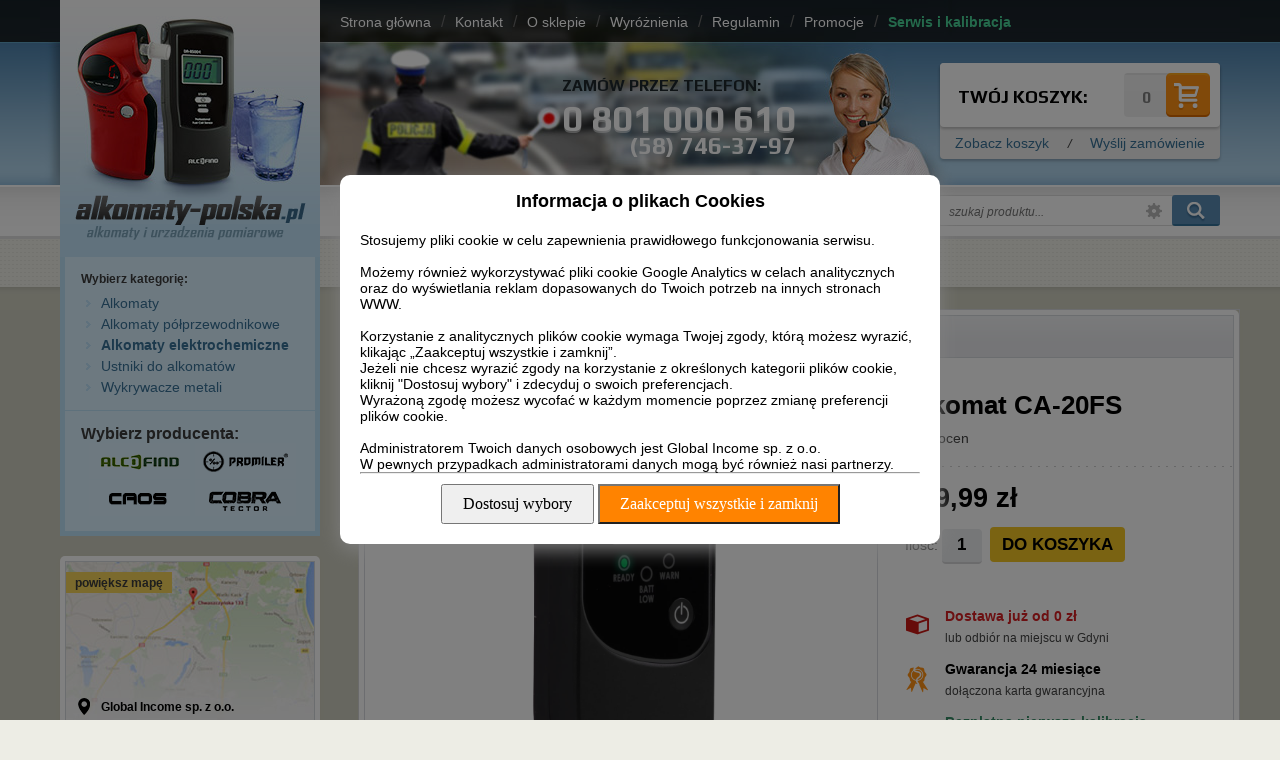

--- FILE ---
content_type: text/html; charset=utf-8
request_url: https://www.alkomaty-polska.pl/p78,alkomat-caos-ca-20fs-ustniki.html
body_size: 11944
content:
<!DOCTYPE HTML><html  lang="pl" xmlns:fb="http://ogp.me/ns/fb#"><head><meta http-equiv="Content-Type" content="text/html; charset=utf-8"><title>Alkomat Caos CA 20FS + Ustniki sklep alkomaty-polska.pl</title>
<link rel="canonical" href="https://www.alkomaty-polska.pl/p78,alkomat-caos-ca-20fs-ustniki.html">
<meta name="description" content="Oferujemy alkomaty dla kierowców. W naszej ofercie alkomaty AlcoFind i Promiler. Zapewniamy serwis i kalibrację alkomatów.">
<META name="keywords" content="alkomaty, alkomat, kalibracja alkomatów, alkomaty alcofind, alkomaty promiler">

<META name="Robots" content="index,all,follow">
<meta name="rating" content="General">
<meta name="revisit-after" content="1 day">
<meta name="distribution" content="global">
<META name="author" content="alkomaty-polska.pl, sklep internetowy">
<meta name="verify-v1" content="z644zB/n0+kOCoOOJk76jOe+XpNESPklk2HKN3sZTNY=">
<link rel="Shortcut icon" href="img/alcoscent.ico">
<meta name="google-site-verification" content="TlY_LJJAuhQK4qc1vaGeHfWrxE3JAVRz8CdUWsHzmng">




<meta name="viewport" content="width=device-width">

<script src="https://izi.inpost.pl/inpostizi.js"></script>

<script src="https://maps.googleapis.com/maps/api/js?v=3.exp&sensor=false&amp;libraries=places"></script>



<link href="https://fonts.googleapis.com/css?family=Play:400,700&amp;subset=latin-ext" rel="stylesheet"> 
<link href="theme/css/alkomaty-polska.css" rel="stylesheet" type="text/css">
<link rel="stylesheet" type="text/css" href="css/jquery.rating.css" media="screen">

<link href="https://plus.google.com/116575468186042440285" rel="publisher">

<script src="/theme/js/lazysizes.min.js" async=""></script>
<script type="text/javascript" src="https://apis.google.com/js/plusone.js">
  {lang: 'pl'}
</script>




<!-- Global site tag (gtag.js) - Google Analytics -->
<script async src="https://www.googletagmanager.com/gtag/js?id=UA-9953613-1"></script>
<script>
  window.dataLayer = window.dataLayer || [];
  function gtag(){dataLayer.push(arguments);}
gtag('consent', 'default', {
  'ad_storage': 'denied',
  'ad_user_data': 'denied',
  'ad_personalization': 'denied',
  'analytics_storage': 'denied'
});
  gtag('js', new Date());

  gtag('config', 'UA-9953613-1', { 'anonymize_ip': true });
</script>

<script type="text/javascript">var aProdukty = []; var aProduktyN = []; var aProduktyRadio = []; </script><script src="skrypty.php"></script><script type="application/ld+json">{"@context":"http://schema.org","@type":"BreadcrumbList","itemListElement":[{"@type":"ListItem","position":1,"item":{"@id":"https://www.alkomaty-polska.pl/k6,alkomaty-elektrochemiczne.html","name":"Alkomaty elektrochemiczne"}}]}</script></head><body><img id="loading-image" src="img/loading.gif" alt="loading" style="height: 1px; width: 1px; position: absolute; left: 0; top: 0; display: none"><div id="kqs-tlo" style="width: 100%; height: 100%; display: none; position: fixed; top: 0; left: 0; background-color: #000000; z-index: 1000; opacity: 0; transition: opacity 0.5s linear;" onclick="kqs_off();"></div><div id="galeria-box" style="display: none; position: fixed; color: #000000; background-color: #ffffff; z-index: 1001; border: 0; box-shadow: 0 5px 20px #808080; opacity: 0; transition: opacity 0.5s linear;"><div id="galeria-podklad" style="width: 32px; height: 32px; margin: 20px; text-align: center"><img src="img/loading.gif" alt="loading" id="galeria-obraz" onclick="kqs_off();"></div><div style="margin: -10px 10px 10px 10px" id="galeria-miniatury"></div><div id="galeria-nazwa" style="margin: 10px; color: #000000; font-weight: bold; text-align: center"></div><div class="kqs-iks" style="width: 20px; height: 20px; position: absolute; cursor: pointer; top: 0; right: 0; background: #ffffff url(img/iks.png) 2px 6px/12px no-repeat; box-sizing: content-box;" onclick="kqs_off();"></div></div><table id="kqs-box-tlo" style="width: 100%; height: 100%; display: none; position: fixed; top: 0; left: 0; z-index: 1001; opacity: 0; transition: opacity 0.5s linear;"><tr><td style="width: 100%; height: 100%; vertical-align: middle"><div id="kqs-box" style="width: 95%; height: 95%; position: relative; margin: auto; color: #000000; background-color: #ffffff; border-radius: 10px; border: 0; box-shadow: 0 5px 20px #808080"><div id="kqs-box-zawartosc" style="height: 100%; padding: 20px"></div><div class="kqs-iks" style="width: 20px; height: 20px; position: absolute; cursor: pointer; top: 0; right: 0; background: url(img/iks.png) 2px 6px/12px no-repeat; box-sizing: content-box" onclick="kqs_off();"></div></div></td></tr></table><div id="podpowiedzi" style="visibility: hidden; position: absolute; width: 500px"></div><div id="cbox-wrapp">
<div id="cbox">


<header id="header">
	<div class="wrapper">
		<span  class="mmenu"></span>
		<div id="top-menu">
			<a href="/">Strona główna</a> <span>/</span> 
			<a href="kontakt.html">Kontakt</a> <span>/</span> 
			<a href="info.html">O sklepie</a> <span>/</span> 
			<a href="i12,wyroznienia.html">Wyróżnienia</a> <span>/</span> 
			<a href="regulamin.html">Regulamin</a> <span>/</span> 
			<a href="promocje.html">Promocje</a> <span>/</span> 
			<a href="i23,serwis-i-kalibracja.html">Serwis i kalibracja</a>
		</div><!--top-menu-->
		
		<a href="/" id="mobile-logo"><img src="theme/img/alkomaty-logo-s.png" alt="Strona główna sklepu alkomaty-polska.pl"></a>

		<div id="mKoszyk">		<div id="cart-top" class="fix radius4">
			<div class="bg radius4 fix">
				<p class="head">Twój koszyk:</p>
				<a href="index.php?d=koszyk" rel="nofollow" class="radius4 qty"><span class="amount">0</span> <span class="link"></span></a>
			</div>
			<p class="links-box fix"><a href="index.php?d=koszyk" rel="nofollow">Zobacz koszyk</a> / <a href="index.php?d=koszyk&amp;akcja=zamowienie" rel="nofollow">Wyślij zamówienie</a>
		</div><!--cart-top--></div>

		
		<p class="phone-info">
			<span class="head">Zamów przez telefon:</span>
			<span class="phone-number"><strong>0 801 000 610</strong> (58) 746-37-97</span>
		</p>
		
		<div id="panel">
			<p class="account"><span>Twoje konto:</span> <a href="index.php?d=login" rel="nofollow">Logowanie</a> <span class="sep">/</span> <a href="index.php?d=rejestracja" rel="nofollow">Rejestracja</a></p>
						<div class="search-box radius3">
				<form action="index.php" method="get"><input TYPE="hidden" name="d" value="szukaj"><div style="display:none"><input type="checkbox" name="szukaj_opis" value="1" id="szukaj_op" checked></div>
					<input type="text" placeholder="szukaj produktu..." name="szukaj"> <a href="index.php?d=szukaj" rel="nofollow" aria-label="Zaawansowane wyszukiwanie"></a> <input type="submit" value="" class="radius3" aria-label="Wyszukaj" aria-label="Wyszukaj">
				</form>
			</div>

		</div><!--panel-->
		
	</div><!--wrapper-->
</header>




<div class="wrapper">
	<div id="content-box" class="fix">
	
		<div id="left-col">
			<div id="logo-box">
				<a href="/">
					<img src="theme/img/logo-alkomaty-polska.png" alt="Strona główna sklepu alkomaty-polska.pl">
				</a>
			</div><!--logo-box-->
			
			<div id="offer-nav">
				
								<div class="categories">
					<h2>Wybierz kategorię:</h2>
					<ul>
						<li><a href="k1,alkomaty.html">Alkomaty</a></li><li><a href="k5,alkomaty-polprzewodnikowe.html">Alkomaty półprzewodnikowe</a></li><li class="active"><a href="k6,alkomaty-elektrochemiczne.html"><strong>Alkomaty elektrochemiczne</strong></a></li><li><a href="k2,ustniki-do-alkomatow.html">Ustniki do alkomatów</a></li><li><a href="k8,wykrywacze-metali.html">Wykrywacze metali</a></li>
					</ul>
				</div><!--categories-->
				
				<!--<div class="models">
					<h3>Wybierz alkomat:</h3>
					<ul>
						<li> <a href="p81,alkomat-polprzewodnikowy-promiler-dxp-600.html" title="Alkomat półprzewodnikowy Promiler DXP-600"></a></li><li> <a href="p84,alkomat-polprzedownikowy-gtx-smart.html" title="Alkomat półprzedownikowy GTX Smart"></a></li><li> <a href="p85,alkomat-elektrochemiczny-promiler-striker.html" title="Alkomat elektrochemiczny Promiler Striker"></a></li><li> <a href="p82,alkomat-elektrochemiczny-promiler-al-8000-plus.html" title="Alkomat elektrochemiczny Promiler AL-8000-PLUS"></a></li><li> <a href="p87,alkomat-elektrochemiczny-promiler-al-9000.html" title="Alkomat elektrochemiczny Promiler AL 9000"></a></li><li> <a href="p80,alkomat-elektrochemiczny-caos-ca-10fo-ustniki.html" title="Alkomat elektrochemiczny Caos CA-10FO + ustniki ">Alkomat CA-10FO</a></li><li> <a href="p79,alkomat-elektrochemiczny-caos-ca-05fs-ustniki.html" title="Alkomat elektrochemiczny Caos CA-05FS + ustniki">Alkomat CA-05FS</a></li><li> <a href="p91,alkomat-elektrochemiczny-ca-30fs-ustniki.html" title="Alkomat elektrochemiczny CA 30FS + ustniki"></a></li><li> <a href="p92,alkomat-elektrochemiczny-ca-15fs-ustniki.html" title="Alkomat elektrochemiczny CA 15FS + ustniki"></a></li><li> <a href="p88,alkomat-elektrochemiczny-alcoforce-pro-x-5.html" title="Alkomat elektrochemiczny AlcoForce PRO X-5"></a></li><li> <a href="p86,alkomat-elektrochemiczny-alcoforce-pro-x-3.html" title="Alkomat elektrochemiczny AlcoForce PRO X-3"></a></li><li> <a href="p90,alkomat-elektrochemiczny-alcoforce-evo-silver.html" title="Alkomat elektrochemiczny AlcoForce EVO-SILVER"></a></li><li> <a href="p83,alkomat-elektrochemiczny-alcoforce-af450.html" title="Alkomat elektrochemiczny AlcoForce AF450"></a></li><li> <a href="p66,alkomat-da-af-100s-przesiewowy-elektrochemiczny.html" title="Alkomat DA AF-100S przesiewowy elektrochemiczny">Alkomat AF-100S</a></li><li> <a href="p46,alkomat-da-8700-usb-kalibracja.html" title="ALKOMAT DA 8700 USB + Kalibracja ">Alkomat DA-8700</a></li><li> <a href="p54,alkomat-da-8500e-kalibracja-nowosc.html" title="ALKOMAT DA 8500E + Kalibracja NOWOŚĆ!">Alkomat DA-8500E</a></li><li> <a href="p15,alkomat-da-8000-kalibracja.html" title="ALKOMAT DA 8000 + Kalibracja">Alkomat DA-8000</a></li><li> <a href="p13,alkomat-da-7000-kalibracja.html" title="ALKOMAT DA 7000 + Kalibracja ">Alkomat DA-7000</a></li><li> <a href="p53,alkomat-da-5000-kalibracja.html" title="ALKOMAT DA 5000 + Kalibracja">Alkomat DA-5000</a></li><li> <a href="p78,alkomat-caos-ca-20fs-ustniki.html" title="Alkomat Caos CA 20FS + Ustniki">Alkomat CA-20FS</a></li><li> <a href="p42,alkomat-ca-2010-pro-kalibracja.html" title="ALKOMAT CA 2010 PRO + Kalibracja ">Alkomat CA-2010 PRO</a></li><li> <a href="p34,alkomat-ca-2010-kalibracja.html" title="ALKOMAT CA 2010 + Kalibracja ">Alkomat CA-2010</a></li><li> <a href="p7,alkomat-ca-2000-pro-kalibracja.html" title="ALKOMAT CA 2000 PRO + Kalibracja ">Alkomat CA-2000 PRO</a></li><li> <a href="p43,alkomat-ca-2000-black-kalibracja.html" title="ALKOMAT CA 2000 BLACK + Kalibracja ">Alkomat CA-2000 BLACK</a></li><li> <a href="p6,alkomat-ca-2000-kalibracja.html" title="ALKOMAT CA 2000 + Kalibracja ">Alkomat CA-2000</a></li><li> <a href="p32,alkomat-al-9000l-kalibracja.html" title="ALKOMAT AL 9000L + Kalibracja ">Alkomat AL-9000 LITE</a></li><li> <a href="p51,alkomat-al-8000-kalibracja-nowosc.html" title="ALKOMAT AL 8000 + Kalibracja NOWOŚĆ!">Alkomat AL-8000</a></li><li> <a href="p76,alkomat-al-7010-kalibracja.html" title="ALKOMAT AL 7010  + Kalibracja "></a></li><li> <a href="p50,alkomat-al-7000-lite-kalibracja.html" title="ALKOMAT AL 7000 Lite + Kalibracja ">Alkomat AL-7000 LITE</a></li><li> <a href="p14,alkomat-al-7000-kalibracja.html" title="ALKOMAT AL 7000 + Kalibracja ">Alkomat AL-7000</a></li><li> <a href="p5,alkomat-al-6000-red-kalibracja.html" title="ALKOMAT AL 6000 RED + Kalibracja ">Alkomat AL-6000 Red</a></li><li> <a href="p2,alkomat-al-6000-pro-kalibracja.html" title="ALKOMAT AL 6000 PRO + Kalibracja ">Alkomat AL-6000 PRO</a></li><li> <a href="p10,alkomat-al-6000-dragon-kalibracja.html" title="ALKOMAT AL 6000 DRAGON + Kalibracja">Alkomat AL-6000 Dragon</a></li><li> <a href="p48,alkomat-al-5500-kalibracja.html" title="ALKOMAT AL 5500 + Kalibracja ">Alkomat AL-5500</a></li><li> <a href="p3,alkomat-al-2500-black-kalibracja.html" title="ALKOMAT AL 2500 Black + Kalibracja ">Alkomat AL-2500 Black</a></li>
					</ul>
					<span class="show_button">więcej modeli</span>
				</div><!--models-->
				
				<div class="producents">
					<h3>Wybierz producenta:</h3>
					<ul class="grid fix">
						<li><a href="index.php?d=szukaj&producent=1"><img src="theme/img/lc-alcofind.png" alt="Alcofind"></a></li>
						<li><a href="index.php?d=szukaj&producent=2"><img src="theme/img/lc-promiler.png" alt="Promiler"></a></li>
						<li><a href="index.php?d=szukaj&producent=3"><img src="theme/img/lc-caos.png" alt="Caos"></a></li>
						<li><a href="index.php?d=szukaj&producent=4"><img src="theme/img/lc-cobra.png" alt="Cobratector"></a></li>
					</ul>
				</div><!--producents-->
				
			</div><!--offer-nav-->
						<section id="map" class="rpl">
				<div class="box">
					<a href="https://www.google.com/maps?ll=54.459344,18.459461&z=17&t=m&hl=pl&gl=PL&mapclient=embed&q=Chwaszczy%C5%84ska+135B+81-571+Gdynia" class="go-to-map" rel="nofollow" title="">powiększ mapę</a>
					<div class="company">
						<strong>Global Income sp. z o.o.</strong><br>
						81-571 Gdynia<br>
						ul.Chwaszczyńska 135B<br>
						NIP: 586-216-73-15
					</div>
					
					<div class="phone">
						<img src="theme/img/rzetelna-firma.png" alt="Rzetelna Firma">
						<strong>0 801 000 610</strong><br>
						(58) 746 37 97
					</div>
					<div class="email">
						<a href="mailto:sklep@alkomaty-polska.pl">sklep@alkomaty-polska.pl</a><br>
						<a href="mailto:serwis@alkomaty-polska.pl">serwis@alkomaty-polska.pl</a><br>
						<a href="/kontakt.html" title="Kontakt">formularz kontaktowy</a>
					</div>
				</div>
			</section><!--dpd-->			<section id="kalibracja" class="rpo">
				<div style="background-image: url('theme/img/kalibracja_bez_tekstu.jpg');background-repeat: no-repeat;">
                    <div style="padding: 1rem;">
                    	<p style="font-weight: 800; color: white;text-shadow: 1px 1px 1px black;">SERWIS I KALIBRACJA</p>
                    	<p style="color: white;text-shadow: 1px 1px 1px black;">Kalibrujemy większość alkomatów dostępnych na rynku. Wysyłkowo i na miejscu w Gdyni. Zadzwoń do nas:</p>
                    </div>
                    <div style="display:grid; grid-template-columns: 66% 34%;">
                        <a href="tel:587463797" style="background-color: #006c3e; color: white; text-align:center; padding:0.5rem; text-decoration: none;font-weight: 600;font-size: large;">(58) 746 37 97</a>
                        <a href="i23,serwis-i-kalibracja.html" style="background-color: black; color: white; text-align: center; padding: 0.5rem; text-decoration:none;font-weight: 600;">SPRAWDŹ</a>
                    </div>
                </div>
			</section>			
			<section id="faq" class="rpl">
				<p class="head-tb">Warto wiedzieć</p>
				<div class="box">
					
					<ul>
						<li><a href="i23,serwis-i-kalibracja.html"><strong>Kalibracja alkomatu</strong></a></li>
						<li><a href="i3,jak-dziala-alkomat.html">Jak działa alkomat?</a></li>
						<li><a href="i5,obsluga-alkomatu.html">Obsługa alkomatu</a></li>
						<li><a href="i2,fakty-i-mity.html">Fakty i mity</a></li>
						<li><a href="i6,o-zawartosci-alkoholu.html">Zawartość alkoholu we krwi</a></li>
						<li><a href="i22,alkohol-a-prowadzenie.html">Alkohol a prowadzenie pojazdu</a></li>
						<li><a href="i4,wplyw-alkoholu.html">Wpływ alkoholu</a></li>
					</ul>
				</div>
			</section><!---->

			<section id="platnosci" class="rpl">
				<div class="box"><img src="theme/img/platnosci.png" alt="Akceptujemy szybkie płatności - PayU, PayU - Raty, Blik, Visa, MasterCard"></div>
			</section><!---->

			
		</div><!--left-col-->
		
		
		
		<div id="right-col">

						<section id="product" class="rps" itemscope="" itemtype="http://schema.org/Product">
				<div class="head-tb">
					<span class="in">Informacje o produkcie</span>   <span class="sep">/</span>   <h2 itemprop="name">Alkomat Caos CA 20FS + Ustniki</h2>
				</div>
				
				<div class="border-page">
				
				<div class="first-table">
				
					<div id="photos">
						<div class="main">
							<a href="galerie/a/alkomat-alcofind-ca-20fs-ustnik_526.jpg" rel="fbox" class="zoom">
	<img src="galerie/a/alkomat-alcofind-ca-20fs-ustnik_526.jpg" alt="Alkomat Caos CA 20FS + Ustniki"  itemprop="image">
</a>
						</div>
						<div class="gallery">
	<a href="galerie/a/alkomat-alcofind-ca-20fs-ustnik_526.jpg" title="Alkomat Caos CA 20FS + Ustniki" rel="fbox" class="zoom"><img alt="Alkomat Caos CA 20FS + Ustniki" src="galerie/a/alkomat-alcofind-ca-20fs-ustnik_526_m.jpg"></a>
<a href="galerie/a/alkomat-alcofind-ca-20fs-ustnik_527.jpg" title="Alkomat Caos CA 20FS + Ustniki" rel="fbox" class="zoom"><img alt="Alkomat Caos CA 20FS + Ustniki" src="galerie/a/alkomat-alcofind-ca-20fs-ustnik_527_m.jpg"></a>

</div>
					</div><!--photos-->
					
					<div id="infos"><form method="post" name="listaZakupow" action="koszyk.php?akcja=dodaj">
						<div class="p-inf">
							<p class="producent"><a href="m3,k-pro.html" aria-label="Przejdź do producenta - K-PRO"></a></p>

							<p class="model">Alkomat CA-20FS</p>
<!--<div id="rating" class="fix" itemprop="aggregateRating" itemscope itemtype="http://schema.org/AggregateRating">--><p>Brak ocen</p><!--</div>-->
						</div><!--p-inf-->
						
						<div class="p-cart">
							<p class="price" itemprop="offers" itemscope itemtype="http://schema.org/Offer"><span id="cena_78_0">279,99 zł</span></p>
							<div class="cart-box">
                                								
                                <label>Ilość: <input type="text" class="pInputIlosc" name="ile_78" value="1"  onkeyup="kontrola(78,0);"></label>

								<input type="submit" value="Do koszyka"  onclick="if(kontrola(78,0) == 1){ return false; }"><input type="hidden" id="limit_78" name="limit_78" value="108"><input type="hidden" name="koszyk" value="78">

							</div>
														
						</div><!--p-cart-->
						
						<div class="ext-info"><div class="ikony">
<ul>
<li class="sh"><strong>Dostawa już od 0 zł</strong><br>lub odbiór na miejscu w Gdyni</li>
<li class="gw"><strong>Gwarancja 24 miesiące</strong><br>dołączona karta gwarancyjna</li>
<li class="bk"><strong>Bezpłatna pierwsza kalibracja</strong><br>w ciągu 12 miesięcy od zakupu</li>
</ul>
</div>
<p class="head">Zawartość zestawu:</p>
<ul>
<li><strong>Alkomat Alcoscent CA-20SF</strong></li>
<li>Bateria - 1 sztuka</li>
<li>Ustniki wielokrotnego użytku - 3 sztuki</li>
<li>Instrukcja obsługi w języku polskim</li>
<li>Karta gwarancyjna</li>
<li>Ustniki jednorazowe słomki (100 szt.)</li>
</ul></div><!--ext-info-->
						
						
						
					</form></div><!--infos-->
					
				</div><!--first-table-->
				
				
				
				<div class="sec-table">
				
					<div id="pr-desc" class="fix">
					
						<div class="content" itemprop="description">
							<p class="tytul">ALKOMAT CA-20FS to czuły tester o wysokim zakresie pomiarowym.</p>
<p>Zdajesz sobie sprawę z tego, jak wiele wypadków powodują nietrzeźwi kierowcy? <strong>Nie podwyższaj tych tragicznych statystyk!</strong> Przeczytaj tę ofertę i zadbaj nie tylko o swoje życie.</p>
<p class="tytul">Alkomat CA-20FS to profesjonalne urządzenie, które spełni Twoje oczekiwania:</p>
<ul>
<li><strong>Niewielki rozmiar</strong> - zmieści się do torebek i najmniejszych schowków samochodowych. Będziesz mieć go pod ręka zawsze gdy zajdzie potrzeba użycia.</li>
<li><strong>Skala w przedziale 0,0 do 4,0 promili z dokładnością do setnych</strong> - pomiar jest bardzo rzetelny i precyzyjny .</li>
<li><strong>2 ustniki w zestawie </strong>- gotowy do użytku.</li>
<li><strong>Sygnalizator rozładowania baterii</strong> - nie zaskoczy się wyczerpana bateria.</li>
<li><strong>Sygnalizacja konieczności przeprowadzenia kalibracji</strong> - będziesz wiedział kiedy alkomat wymaga serwisowania.</li>
<li><strong>Sensor elektrochemiczny</strong> - charakteryzują się wyjątkową precyzją oraz powtarzalnością pomiarów.</li>
</ul>
<p class="tytul">Alkomat- gwarantowana rzetelność</p>
<p><strong>Precyzja</strong> to jedna z najważniejszych cech dobrze przeprowadzonego badania. Wynik podany<strong> z dokładnością do części dziesiętnych</strong> pozwoli jednoznacznie określić, czy można spokojnie usiąść za kierownicą.</p>
<p>W połączeniu z<strong> szerokim zakresem pomiarowym</strong> do 4 promili daje to pakiet pozwalający na pewność uzyskanego wyniku.</p>
<p class="tytul">Idealny dla użytkowników indywidualnych</p>
<p>Alkomat CA-20SF jest <strong>prosty w obsłudze</strong> - wystarczy przycisnąć jeden przycisk i poczekać na sygnał dźwiękowy i już można dokonać pomiaru.</p>
<p>Wynik dostępny jest <strong>błyskawicznie na wyświetlaczu</strong>, który dodatkowo zmieni kolor na pomarańczowy, jeżeli przekroczy 0,050 % i wyświetli ostrzeżenie Hot gdy wynik przekroczy 0,400 %.</p>
<p>Dzięki sygnalizatorowi przeprowadzenia 500 testów, łatwo określić <strong>termin kalibracji</strong>.</p>
<p class="tytul">Dane techniczne:</p>
<ul>
<li><strong>Wymiary:</strong> 125 x 56 x 24 mm</li>
<li><strong>Waga:</strong> 35g</li>
<li><strong>Wyświetlacz:</strong> LCD 3-cyfrowy z podświetleniem</li>
<li><strong>Zakres pomiarowy:</strong> 0,00 do 4,00</li>
<li><strong>Dokładność:</strong> do setnych</li>
<li><strong>Sensor: </strong>elektrochemiczny</li>
<li><strong>Temperatura pracy:</strong> od 5 do +40oC</li>
<li><strong>Czas wydechu podczas pomiaru:</strong> ok. 5 sekund</li>
<li><strong>Czas przygotowania do pracy:</strong> 15-35 sekund</li>
<li><strong>Zasilanie:</strong> bateria alkaliczna typ 9V</li>
<li><strong>Sygnalizacja rozładowania baterii:</strong> tak</li>
<li><strong>Obudowa:</strong> wytrzymałe tworzywo sztucznego</li>
<li>Alkomat posiada znak <strong>CE</strong> potwierdzający spełnienie wymagań dyrektywy Unii Europejskiej dla tego typu urządzeń.</li>
</ul>
						</div><!--content-->
						
						
						<div id="free-cbl">
<div class="photo"><img alt="" src="theme/img/ico-kalibracja-p.jpg"></div>
<h3 class="intr">Alkomat uczestniczy w programie <strong>Bezpłatnej Kalibracji</strong></h3>
<p>Oznacza to, że pierwsza kalibracja, w pierwszych 12 miesiącach od daty zakupu alkomatu jest bezpłatna! Każdy alkomat, jako urządzenie pomiarowe w trakcie normalnego użytkowania ulega rozkalibrowaniu. Co jakiś czas, w zależności od modelu, częstotliwości i intensywności użytkowania, alkomat taki wymaga kalibracji serwisowej w specjalnie do tego przygotowanym serwisie. Koszt takiej usługi oscyluje w przedziale od 80 do 140 zł w zależności od modelu alkomatu i firmy przeprowadzającej taką kalibrację. Kupując ten alkomat pierwszą kalibrację przeprowadzisz w naszym serwisie bezpłatnie!</p>
<a class="sk" title="Serwis i kalibracja alkomatów" href="i23,serwis-i-kalibracja.html">Serwis i kalibracja alkomatów</a></div>
<!--free-cbl-->
						
						
						
					</div><!--pr-desc-->
					
					</div><!--border-page-->
				
				</div><!--sec-table-->
			</section><!--new-products-->

			<section id="comments" class="rps">
				<div class="head-tb">
					<span class="in">Oceny i opinie użytkowników</span>
				</div>
				
				
			</section><!--comments-->

			<section id="gpsr" class="rps">
				<div class="head-tb">
					<span class="in">GPSR</span>
				</div>

			</section><!--gpsr-->


			
		</div><!--right-col-->
		
		
		
		
	</div><!--content-box-->
</div><!--wrapper-->



<footer id="footer">
	<div class="">
        <div class="box">
            <div>
						<div class="nav">
			<a href="kontakt.html" title="Kontakt">Kontakt</a> <span>/</span> 
			<a href="info.html" title="O sklepie">O sklepie</a> <span>/</span> 
			<a href="regulamin.html" title="Regulamin zakupów">Regulamin</a> <span>/</span> 
			<a href="polityka-prywatnosci.html" title="Polityka prywatności">Polityka prywatności</a> <span>/</span> 
			<a href="pomoc.html" title="Najczęściej zadawane pytania">Pomoc</a> <span>/</span> 
			<a href="zuzyty-sprzet.html" title="Zużyty sprzęt">Zużyty sprzęt</a> <span>/</span> 
			<a href="reklamacje.html" title="Formularz reklamacyjny">Reklamacje</a> <span>/</span> 
			<a href="serwis-i-kalibracja.html" title="Serwis alkomatów Gdynia">Serwis i kalibracja</a>
		</div>


<script src="https://ajax.googleapis.com/ajax/libs/jquery/1.8.1/jquery.min.js"></script>
<script src="theme/js/functions.js"></script>
<script type="text/javascript" src="js/jquery.rating.pack.js"></script>


<script type="text/javascript">

$(function (){
    //facebook widget
    
    
   $("#push_wysuwane_fb,#wysuwane_fb").hover(
		   function(){
      			$("#wysuwane_fb").stop(true, false).animate({right:"0"},"medium");
      			$("#push_wysuwane_fb").stop(true, false).animate({right:"300"},"medium");
      			$("#push_wysuwane_fb,#wysuwane_fb").css("z-index","1004");
            },
            function(){
        		$("#wysuwane_fb").stop(true, false).animate({right:"-300"},"medium");
        		$("#push_wysuwane_fb").stop(true, false).animate({right:"0"},"medium");
        		$("#push_wysuwane_fb,#wysuwane_fb").css("z-index","1003");
				$("#push_wysuwane_gp,#wysuwane_gp").css("z-index","1002");
      		},500
   );





	//google widget
   $("#push_wysuwane_gp,#wysuwane_gp").hover(
		   function(){
      			$("#wysuwane_gp").stop(true, false).animate({right:"0"},"medium");
      			$("#push_wysuwane_gp").stop(true, false).animate({right:"300"},"medium");
      			$("#push_wysuwane_gp,#wysuwane_gp").css("z-index","1004");
            },
            function(){
        		$("#wysuwane_gp").stop(true, false).animate({right:"-300"},"medium");
        		$("#push_wysuwane_gp").stop(true, false).animate({right:"0"},"medium");
        		$("#push_wysuwane_gp,#wysuwane_gp").css("z-index","1003");
				$("#push_wysuwane_fb,#wysuwane_fb").css("z-index","1002");
      		},500
      	);

	

	});

</script>


<script type="text/javascript" src="js/alcoscent.js"></script>
            </div>
			<p>
				&copy; alcoscent.pl - sklep z alkomatami działający od 2009 r. Wszelkie Prawa Zastrzeżone. All Rights Reserved. <a href="http://www.kqs.pl/" title="Oprogramowanie sklepu internetowego" target="_blank">Oprogramowanie KQS.Store</a>.
			</p>
		</div>
	</div>
</footer>

</div><!--cbox-->


<div id="mySidenav" class="sidenav"><span class="close-mmenu">&#9668; zwiń menu</span></div>




</div><!--cbox-wrapp-->

<script type="text/javascript" src="theme/js/fancybox/jquery.fancybox-1.3.4.pack.js"></script>
<script type="text/javascript" src="theme/js/fancybox/jquery.easing-1.3.pack.js"></script>
<script type="text/javascript" src="theme/js/fancybox/jquery.mousewheel-3.0.4.pack.js"></script>
<link rel="stylesheet" href="theme/js/fancybox/jquery.fancybox-1.3.4.css" type="text/css" media="screen" />
<script type="text/javascript">
$(document).ready(function() {
	
	$("a.zoom").fancybox({
		'transitionIn'		: 'elastic',
		'transitionOut'		: 'elastic',
		'speedIn'		: 600, 
		'scrolling' 		: 'no',
		'hideOnOverlayClick'	: 'true',
		'overlayOpacity' 	: 0.6,
		'overlayColor'		: '#000000',
		'speedOut'		: 200,
titlePosition: 'inside'

	});
	
});
</script>


</body></html><script>
//Zmiana wersji modalu spowoduje usunięcie zgody na cookies oraz wyświetlenie modalu
const CURRENT_COOKIE_MODAL_VERSION = 6;


window.getCookie = function getCookie(cname) {
    var name = cname + "=";
    var ca = document.cookie.split(";");
    for (var i = 0; i < ca.length; i++) {
        var c = ca[i];
        while (c.charAt(0) == " ") {
            c = c.substring(1);
        }
        if (c.indexOf(name) == 0) {
            return c.substring(name.length, c.length);
        }
    }
    return "";
}

window.setCookie = function setCookie(cn, cv, cex) {
    var d = new Date();
    d.setTime(d.getTime() + (cex * 24 * 60 * 60 * 1000));
    var ex = 'expires=' + d.toUTCString();
    document.cookie = cn + '=' + cv + '; SameSite=Lax; ' + ex;
}
</script>
<div style="
    width: 100%;
    height: 100%;
    display: none;
    position: fixed;
    top: 0px;
    left: 0px;
    z-index: 10001;
    background-color: rgb(0, 0, 0);
    opacity: 0.5;
  "
     id="ciachaModalBackground"></div>
<!-- Styl w tabelkach jako pochodna oryginalnego stylu kqs, by zminimalizować problemy z kompatybilnością z oryginalnym plikiem CSS -->
<table style="
    width: 100%;
    height: 100%;
    display: none;
    position: fixed;
    top: 0px;
    line-height: normal;
    left: 0px;
    z-index: 10001;
  "
       id="ciachaModal">
    <tbody>
        <tr>
            <td style="width: 100%; height: 100%; vertical-align: middle">
                <div id="kqs-box"
                     style="
            width: 95%;
            height: auto;
            position: relative;
            margin: auto;
            color: rgb(0, 0, 0);
            background-color: rgb(255, 255, 255);
            opacity: 1;
            border-radius: 10px;
            border: 0px;
            box-shadow: rgb(128, 128, 128) 0px 5px 20px;
            max-width: 600px;
          ">
                    <h3 style="
              text-align: center;
              font-weight: bolder;
              padding-top: 1rem;
              font-size: large;
            ">
                        Informacja o plikach Cookies
                    </h3>
                    <div id="ciachaInfoBox"
                         style="height: 100%; padding: 20px; display: block">
                        <div id="ciachaInfoText">
                            Stosujemy pliki cookie w celu zapewnienia prawidłowego
                            funkcjonowania serwisu.
                            <br />
                            <br />
                            Możemy również wykorzystywać pliki cookie Google Analytics w
                            celach analitycznych oraz do wyświetlania reklam dopasowanych do Twoich potrzeb na innych
                            stronach WWW.
                            <br />
                            <br />
                            Korzystanie z analitycznych plików cookie wymaga Twojej zgody,
                            którą możesz wyrazić, klikając „Zaakceptuj wszystkie i zamknij”.
                            <br />
                            Jeżeli nie chcesz wyrazić zgody na korzystanie z określonych
                            kategorii plików cookie,
                            <br />
                            kliknij "Dostosuj wybory" i zdecyduj o swoich preferencjach.
                            <br />
                            Wyrażoną zgodę możesz wycofać w każdym momencie poprzez zmianę
                            preferencji plików cookie.
                            <br />
                            <br />
                            <div>
                                Administratorem Twoich danych osobowych jest Global Income sp. z
                                o.o.
                                <br />
                                W pewnych przypadkach administratorami danych mogą być również
                                nasi partnerzy.
                            </div>
                        </div>
                        <hr />
                        <div style="text-align: center; margin-top: 10px"
                             class="cookie_przyciski"
                             id="mainCookieButtons">
                            <button type="button"
                                    style="
                  font-family: 'Rubik';
                  font-size: 1rem;
                  font-weight: 300;
                  text-align: center;
                  height: 40px;
                  padding: 5px 20px;
                  cursor: pointer;
                  outline: 0 !important;
                "
                                    id="showCookieOptionsBtn">
                                Dostosuj wybory
                            </button>

                            <button type="button"
                                    style="
                  background: #ff8300;
                  font-family: 'Rubik';
                  font-size: 1rem;
                  font-weight: 500;
                  text-align: center;
                  height: 40px;
                  color: #fff;
                  padding: 5px 20px;
                  cursor: pointer;
                  outline: 0 !important;
                "
                                    id="acceptAllAndCloseBtn">
                                Zaakceptuj wszystkie i zamknij
                            </button>
                        </div>
                    </div>
                    <div id="cookieSettingsBox"
                         style="height: 100%; padding: 20px; display: none; max-height: 70dvh; overflow: auto;">
                        <div id="cookieOptions">
                            <div>
                                <input type="checkbox"
                                       id="required"
                                       name="interest"
                                       checked="true"
                                       disabled />
                                <label style="font-weight: bold"
                                       for="required">
                                    Pliki Cookies niezbędne do funkcjonowania serwisu
                                </label>
                                <div style="margin: 10px 0">
                                    Zapisanie niezbędnych plików Cookies jest konieczne do
                                    prawidłowego funkcjonowania strony internetowej.
                                    <br />
                                    Pliki te są instalowane w szczególności na potrzeby:
                                    <br />
                                    <ul style="text-align: left;
                                    margin-left: 3rem;
                                    list-style: outside;
                                    ">
                                        <li>Zapamiętania sesji logowania</li>
                                        <li>Zapamiętania zawartości koszyka</li>
                                        <li>Zapamiętania opcji wybranych w tym oknie</li>
                                    </ul>
                                    <br />
                                    W ustawieniach przeglądarki możesz ustawić blokowanie plików
                                    Cookies, jednak spowoduje to, że niektóre części witryny będą
                                    działać nieprawidłowo, w szczególności mechanizm koszyka,
                                    składania zamówień i logowania się.
                                </div>
                            </div>
                            <div style="margin: 10px 0">
                                <input type="checkbox"
                                       id="analyticsCheckbox"
                                       name="interest" />
                                <label style="font-weight: bold"
                                       id="analyticsCheckboxLabel"
                                       for="analyticsCheckbox">
                                    Analityczne pliki Cookies
                                </label>
                                <div style="margin: 10px 0">
                                    Analityczne pliki cookie umożliwiają sprawdzenie źródeł ruchu
                                    w naszym sklepie. Pomagają nam ustalić, które strony są
                                    częściej lub rzadziej odwiedzane oraz zrozumieć, jak
                                    użytkownicy poruszają się po stronie. Dodatkowo dane te pozwalają na wyświetlanie na
                                    innych stronach WWW reklam, które mogą Ciebie zainteresować. Dzięki temu możemy
                                    badać statystyki, znajdywać elementy, które są dla użytkowników mniej jasne w użyciu
                                    i je poprawiać. Dostawcą narzędzia jest Google Inc. z
                                    siedzibą w USA (Google Analytics oraz Google Ads).
                                    <br />
                                    <br />
                                    W naszym sklepie dane analityczne są anonimizowane i nie
                                    pozwalają na zidentyfikowanie konkretnego odwiedzającego.
                                </div>
                            </div>
                        </div>
                        <hr />
                        <div style="text-align: center; margin-top: 10px"
                             class="cookie_przyciski">
                            <button type="button"
                                    style="
                  background: #ff8300;
                  font-family: 'Rubik';
                  font-size: 1rem;
                  font-weight: 500;
                  text-align: center;
                  height: 40px;
                  color: #fff;
                  padding: 5px 20px;
                  cursor: pointer;
                  outline: 0 !important;
                "
                                    id="acceptSelectedAndCloseBtn">
                                Zaakceptuj wybrane i zamknij
                            </button>
                        </div>
                    </div>
                </div>
            </td>
        </tr>
    </tbody>
</table>

<script>
window.dataLayer = window.dataLayer || [];

function gtag() {
    dataLayer.push(arguments);
}
gtag('consent', 'default', {
    'ad_storage': 'denied',
    'ad_user_data': 'denied',
    'ad_personalization': 'denied',
    'analytics_storage': 'denied',
    'functionality_storage': 'granted',
    'security_storage': 'granted'
});

function googleConsentGranted() {
    gtag('consent', 'update', {
        'ad_storage': 'granted',
        'ad_user_data': 'granted',
        'ad_personalization': 'granted',
        'analytics_storage': 'granted'
    });
}

function googleConsentDenied() {
    gtag('consent', 'update', {
        'ad_storage': 'denied',
        'ad_user_data': 'denied',
        'ad_personalization': 'denied',
        'analytics_storage': 'denied'
    });
}

const ciachaModal = document.querySelector("#ciachaModal");
const ciachaModalBackground = document.querySelector(
    "#ciachaModalBackground"
);
const analyticsCheckbox = document.querySelector("#analyticsCheckbox");
if (getCookie("cookie_version") != CURRENT_COOKIE_MODAL_VERSION) {
    let reloadRequired = false;
    if (getCookie("cookie_zgoda") === "1") {
        reloadRequired = true;
    }
    setCookie("cookie_google", 0, 365);
    setCookie("cookie_zgoda", 0, 365);

    if (reloadRequired) {
        window.location.reload();
    }

}
if (getCookie("cookie_zgoda") != "1") {
    ciachaModal.style.display = "table";
    ciachaModalBackground.style.display = "table";
}
if (getCookie("cookie_google") == "1") {
    analyticsCheckbox.checked = true
    googleConsentGranted();
}

function closeModal() {
    ciachaModal.remove();
    ciachaModalBackground.remove();
    window.removeEventListener("keydown", handleCookieModalKeydown);
}

document
    .querySelector("#showCookieOptionsBtn")
    .addEventListener("click", () => {
        document.querySelector("#ciachaInfoText").remove();
        document.querySelector("#mainCookieButtons").remove();
        document.querySelector("#cookieSettingsBox").style.display = "block";
    });

analyticsCheckbox.addEventListener("change", () => {
    if (analyticsCheckbox.checked) {
        setCookie("cookie_google", 1, 365);
        googleConsentGranted();
    } else {
        setCookie("cookie_google", 0, 365);
        googleConsentDenied();
    }
});

document
    .querySelector("#acceptAllAndCloseBtn")
    .addEventListener("click", () => {
        setCookie("cookie_google", 1, 365);
        setCookie("cookie_zgoda", 1, 365);
        setCookie("cookie_version", CURRENT_COOKIE_MODAL_VERSION, 365);
        closeModal();
        window.location.reload();
    });
document
    .querySelector("#acceptSelectedAndCloseBtn")
    .addEventListener("click", () => {
        setCookie("cookie_zgoda", 1, 365);
        setCookie("cookie_version", CURRENT_COOKIE_MODAL_VERSION, 365);
        closeModal();
        window.location.reload();
    });
try {
    document.querySelector("#cookieSettingsAnchor").addEventListener("click", (e) => {
        e.preventDefault()
        ciachaModal.style.display = "table";
        ciachaModalBackground.style.display = "table";
    })
} catch (e) {
    console.log(e)
}

/**
 * @param {KeyboardEvent} e
 */
function handleCookieModalKeydown(e) {

    if (e.key === 'Escape') {
        // Modal is required by law, so we don't close it
        e.preventDefault();
        e.stopPropagation();
        return;
    }
    if (e.key === 'Tab') {
        const nodes = document.querySelector("#ciachaModal").querySelectorAll("*");
        const tabbable = Array.from(nodes).filter(n => n.tabIndex >= 0 && !n.disabled && n.offsetParent !== null);

        if (tabbable.length === 0) {
            return;
        }

        let index = tabbable.indexOf(document.activeElement);

        if (index === -1) {
            tabbable[0].focus();
            e.preventDefault();
            e.stopPropagation();
            return;
        }

        if (e.shiftKey) {
            index = (index - 1 + tabbable.length) % tabbable.length;
        } else {
            index = (index + 1) % tabbable.length;
        }

        tabbable[index].focus();
        e.preventDefault();
        e.stopPropagation();
    }
}

window.addEventListener("keydown", handleCookieModalKeydown);
</script>

<style>
@media (pointer: coarse) {
    .cookie_przyciski {
        display: flex;
        flex-wrap: wrap-reverse;
        gap: 1rem;
    }


    .cookie_przyciski>button {
        width: 100%;
    }


}

.cookie_przyciski>button:focus {
    border: 2px solid #333333;
}

#analyticsCheckbox:focus+#analyticsCheckboxLabel {
    border: 2px solid #333333;
}
</style>

--- FILE ---
content_type: text/css
request_url: https://www.alkomaty-polska.pl/theme/css/alkomaty-polska.css
body_size: 8669
content:
* {
  margin: 0;
  padding: 0;
}

body {
  font-family: Arial, Helvetica, sans-serif;
  font-size: 14px;
  line-height: 20px;
  color: #434343;
  background-color: #edede5;
  background-image: url(../img/bg-body.png);
  background-repeat: repeat;
}

img {
  border: none;
  vertical-align: top;
}

a {
  color: #434343;
}

a:hover {
  color: black;
  transition: 0.4s;
  text-decoration: none !important;
}

.wrapper {
  max-width: 1200px;
  margin-right: auto;
  margin-left: auto;
}

.clear {
  clear: both;
}

label {
  cursor: pointer;
}

.pogrubienie {
  font-weight: 700;
}

input.txt,
input.text,
textarea,
select {
  font-family: Arial, Helvetica, sans-serif;
  font-size: 14px;
  color: #434343;
  background-color: #fafafa;
  border: 1px solid #e8e8ea;
  margin: 0 0 3px;
  padding: 6px 5px 5px;
  box-sizing: border-box;
  -moz-box-sizing: border-box;
  -webkit-border-radius: 4px;
  -moz-border-radius: 4px;
  border-radius: 4px;
}

input.txt:focus,
input.text:focus,
textarea:focus,
select:focus {
  border: 1px solid #c9cacd;
}

input.button {
  font-family: Arial, Helvetica, sans-serif;
  font-size: 14px;
  font-weight: bold;
  color: #000;
  background-color: #f2c424;
  cursor: pointer;
  text-align: center;
  margin: 0;
  text-transform: uppercase;
  box-sizing: border-box;
  -moz-box-sizing: border-box;
  padding: 7px 14px 5px;
  border-bottom-width: 2px;
  border-top-style: none;
  border-right-style: none;
  border-bottom-style: solid;
  border-left-style: none;
  -webkit-border-radius: 4px;
  -moz-border-radius: 4px;
  border-radius: 4px;
}

input.button:hover {
  cursor: pointer;
  background-color: #d86900;
  border-top: none;
  border-right: none;
  border-left: none;
}

input.button-blue {
  font-family: Arial, Helvetica, sans-serif;
  font-size: 14px;
  color: #000;
  font-weight: bold;
  background-color: #94bcd9;
  cursor: pointer;
  text-align: center;
  margin: 0;
  text-transform: uppercase;
  box-sizing: border-box;
  -moz-box-sizing: border-box;
  padding: 7px 14px 5px;
  border-bottom-width: 2px;
  border-top-style: none;
  border-right-style: none;
  border-bottom-style: solid;
  border-left-style: none;
  border-bottom-color: #6394b7;
  -webkit-border-radius: 4px;
  -moz-border-radius: 4px;
  border-radius: 4px;
}

input.button-blue:hover {
  cursor: pointer;
  background-color: #417ca7;
  border-bottom-width: 2px;
  border-bottom-color: #244f6d;
  border-top: none;
  border-right: none;
  border-left: none;
}

input[type="checkbox"] {
  margin-right: 5px;
}

.radius3 {
  -webkit-border-radius: 3px;
  -moz-border-radius: 3px;
  border-radius: 3px;
}

.radius4 {
  -webkit-border-radius: 4px;
  -moz-border-radius: 4px;
  border-radius: 4px;
}

.radius5 {
  -webkit-border-radius: 5px;
  -moz-border-radius: 5px;
  border-radius: 5px;
}

.fxbox {
  position: relative;
  width: 100%;
  left: auto;
  top: auto;
  right: auto;
  z-index: 10000;
}

.fxbox * {
  transition: all 0.5s ease;
  -o-transition: all 0.5s ease;
  -webkit-transition: all 0.5s ease;
  -moz-transition: all 0.5s ease;
}

.fxbox.fixed {
  position: fixed;
  width: 100%;
  left: 0;
  top: 0;
  right: 0;
  z-index: 10000;
}

#header {
  background-image: url(../img/bg-header.jpg), url(../img/bg-header-tn.png);
  background-repeat: no-repeat, repeat-x;
  background-position:
    center 0px,
    0 0;
  height: 239px;
  font-family: Play, sans-serif;
  font-weight: 400;
}

.mmenu {
  display: none;
}

#top-menu {
  font-family: Arial, Helvetica, sans-serif;
  font-size: 14px;
  color: #6b6b6b;
  clear: both;
  float: left;
  margin-left: 300px;
  padding-top: 12px;
  padding-bottom: 11px;
}

#top-menu a {
  color: #fff;
  text-decoration: none;
}

#top-menu a:hover {
  color: #a9cee6;
  text-decoration: none;
}

#top-menu a:last-of-type {
  color: #47d195;
  font-weight: 700;
}

#top-menu span {
  font-size: 16px;
  display: inline-block;
  margin-bottom: -1px;
  padding-right: 6px;
  padding-left: 6px;
}

#header .phone-info {
  font-size: 24px;
  font-weight: 700;
  color: #fff;
  float: right;
  padding-top: 33px;
  margin-right: 12%;
}

#header .phone-info .head {
  font-size: 16px;
  font-weight: 700;
  text-transform: uppercase;
  color: #1e272c;
  display: block;
  padding-bottom: 4px;
}

#header .phone-info .phone-number {
  text-align: right;
  display: block;
  font-size: 24px;
}

#header .phone-info .phone-number strong {
  font-size: 36px;
  line-height: 36px;
  text-align: right;
  display: block;
  text-shadow: 0 2px 0 rgba(255, 255, 255, 0.5);
}

#mobile-logo {
  display: none;
}

#cart-top {
  float: right;
  width: 280px;
  margin-right: 20px;
  background-color: #efefef;
  margin-top: 20px;
  -webkit-box-shadow: 0 2px 3px 0 rgba(0, 0, 0, 0.22);
  -moz-box-shadow: 0 2px 3px 0 rgba(0, 0, 0, 0.22);
  box-shadow: 0 2px 3px 0 rgba(0, 0, 0, 0.22);
}

#cart-top .bg {
  background-color: #fff;
  -webkit-box-shadow: 0 2px 3px 0 rgba(0, 0, 0, 0.22);
  -moz-box-shadow: 0 2px 3px 0 rgba(0, 0, 0, 0.22);
  box-shadow: 0 2px 3px 0 rgba(0, 0, 0, 0.22);
  padding-top: 10px;
  padding-right: 10px;
  padding-bottom: 10px;
}

#cart-top .head {
  font-size: 18px;
  font-weight: 700;
  color: #000;
  display: inline-block;
  padding-top: 14px;
  padding-bottom: 10px;
  padding-left: 18px;
  text-transform: uppercase;
}

#cart-top .qty {
  display: block;
  float: right;
  font-size: 16px;
  font-weight: 700;
  color: #7f7f7f;
  text-decoration: none;
  background-color: #efefef;
  background-color: #efefef;
  display: block;
  width: 86px;
  background-image: url(../img/bg-1.png);
  background-repeat: repeat-x;
  background-position: 0 0;
  height: 44px;
  position: relative;
}

#cart-top .qty .amount {
  float: left;
  width: 44px;
  text-align: center;
  line-height: 38px;
  padding-top: 6px;
  overflow: visible;
  height: 44px;
}

#cart-top .qty .link {
  background-image: url(../img/ico-cart.png);
  background-repeat: no-repeat;
  background-position: 0 0;
  display: block;
  height: 46px;
  width: 44px;
  position: absolute;
  top: 0;
  right: 0;
  bottom: 0;
  cursor: pointer;
}

#cart-top .links-box {
  text-align: center;
  padding: 6px 15px;
}

#cart-top .links-box a {
  font-family: Arial, Helvetica, sans-serif;
  font-size: 14px;
  color: #377196;
  text-decoration: none;
  display: inline-block;
}

#cart-top .links-box a:first-of-type {
  float: left;
}

#cart-top .links-box a:last-of-type {
  float: right;
}

#cart-top .links-box a:hover {
  text-decoration: underline;
}

#panel {
  float: right;
  box-sizing: border-box;
  -moz-box-sizing: border-box;
  width: 75%;
  font-family: Arial, Helvetica, sans-serif;
  padding-top: 36px;
  padding-right: 20px;
  clear: both;
}

#panel .account {
  float: left;
  padding-top: 7px;
  background-image: url(../img/ico-account.png);
  background-repeat: no-repeat;
  background-position: 0 12px;
  padding-left: 13px;
}

#panel .account a {
  text-decoration: none;
  color: #377196;
}

#panel .account a:hover {
  text-decoration: underline;
  color: #377196;
}

#panel .account span {
  font-weight: 700;
}

#panel .search-box {
  float: right;
  width: 280px;
  border: 1px solid #dbdbdb;
  background-color: #fefefe;
  position: relative;
}

#panel .search-box form input[type="text"] {
  font-family: Arial, Helvetica, sans-serif;
  font-size: 12px;
  font-style: italic;
  color: #000;
  background-color: #fff;
  width: 180px;
  float: left;
  border-style: none;
  margin: 0 0 0 10px;
  padding: 9px 0 4px;
}

#panel .search-box form a {
  display: block;
  float: right;
  height: 29px;
  width: 31px;
  margin-right: 50px;
  background-image: url(../img/ico-settings.png);
  background-repeat: no-repeat;
  background-position: center 7px;
}

#panel .search-box form input[type="submit"] {
  background-color: #5a8ab1;
  background-image: url(../img/ico-search.png), url(../img/tn-1.png);
  background-repeat: no-repeat, repeat;
  background-position:
    center 7px,
    0 0;
  display: inline;
  margin: 0;
  padding: 0;
  height: 31px;
  width: 48px;
  position: absolute;
  top: -1px;
  right: -1px;
  cursor: pointer;
  border-style: none;
}

#panel .search-box form input[type="submit"]:hover {
  background-color: #337298;
  background-image: url(../img/ico-search.png);
  background-repeat: no-repeat;
  background-position: center 7px;
}

#content-box {
  padding-bottom: 20px;
}

#left-col {
  width: 260px;
  margin-top: -239px;
  padding-left: 20px;
  position: relative;
  float: left;
}

#logo-box {
  background-image: url(../img/bg-logo.jpg);
  background-repeat: no-repeat;
  background-position: center 0;
  text-align: center;
  background-color: #c0e3f9;
}

#logo-box a {
  padding-top: 195px;
  height: 257px;
  box-sizing: border-box;
  -moz-box-sizing: border-box;
  display: block;
  text-align: center;
  width: 100%;
}

#logo-box a img {
  vertical-align: top;
  margin-right: auto;
  margin-left: auto;
}

#offer-nav {
  background-color: #bbe0f7;
  padding-right: 5px;
  padding-bottom: 5px;
  padding-left: 5px;
  color: #3b3b3b;
  margin-bottom: 20px;
}

#offer-nav .categories {
  background-color: #d9f0ff;
  margin-bottom: 1px;
  padding: 12px 16px;
}

#offer-nav .models {
  background-color: #d9f0ff;
  padding: 12px 16px 14px;
}

#offer-nav .producents {
  background-color: #d9f0ff;
  padding: 12px 16px 14px;
}

#offer-nav h2 {
  font-size: 12px;
  margin-bottom: 4px;
}

#offer-nav ul {
  list-style-type: none;
  padding-left: 5px;
}

#offer-nav .categories ul {
  display: flex;
  flex-wrap: nowrap;
  flex-direction: column;
  gap: 5px;
}

#faq .box ul {
  display: flex;
  flex-wrap: nowrap;
  flex-direction: column;
  gap: 5px;
}

#offer-nav ul li {
  display: block;
  background-image: url(../img/str-1.png);
  background-repeat: no-repeat;
  background-position: left 7px;
  margin-bottom: 1px;
}

#offer-nav ul li a {
  text-decoration: none;
  color: #387196;
  display: block;
  padding-left: 15px;
}

#offer-nav ul li a:hover {
  text-decoration: none;
  color: black;
}

#offer-nav .show_button {
  text-decoration: none;
  color: #387196;
  display: inline-block;
  padding-left: 26px;
  padding-top: 6px;
  background-image: url(../img/str-3.png);
  background-repeat: no-repeat;
  background-position: right 11px;
  padding-right: 15px;
  cursor: pointer;
}

#offer-nav .show_button.flip {
  background-image: url(../img/str-3-f.png);
  background-repeat: no-repeat;
  background-position: right 11px;
}

#offer-nav .producents .grid {
  text-align: center;
}

#offer-nav .producents .grid {
  display: grid;
  grid-template-columns: repeat(2, 1fr);
}
#offer-nav .producents .grid li {
  background-image: none;
}

#offer-nav .producents .grid a {
  display: block;
  padding-left: 0;
  text-align: center;
  text-decoration: none;
}

section.rpl {
  background-color: #fff;
  padding: 5px;
  -webkit-box-shadow: 0 2px 4px -1px rgba(201, 195, 180, 1);
  -moz-box-shadow: 0 2px 4px -1px rgba(201, 195, 180, 1);
  box-shadow: 0 2px 4px -1px rgba(201, 195, 180, 1);
  -webkit-border-radius: 5px;
  -moz-border-radius: 5px;
  border-radius: 5px;
  margin-bottom: 20px;
}

section.rpl .head-tb {
  font-size: 14px;
  font-weight: 700;
  color: #3b3b3b;
  box-sizing: border-box;
  -moz-box-sizing: border-box;
  border: 1px solid #d5d8dd;
  padding: 7px 12px 6px;
  background: #f2f3f5;
  background: -moz-linear-gradient(top, #f2f3f5 0%, #e8e9ec 67%);
  background: -webkit-linear-gradient(top, #f2f3f5 0%, #e8e9ec 67%);
  background: linear-gradient(to bottom, #f2f3f5 0%, #e8e9ec 67%);
  filter: progid:DXImageTransform.Microsoft.gradient(startColorstr='#f2f3f5', endColorstr='#e8e9ec', GradientType=0);
}

section.rpl .box {
  border: 1px solid #d5d8dd;
}

section.rpl .box img {
  max-width: 100%;
}

section.rpo {
  background-color: #fff;
  -webkit-box-shadow: 0 2px 4px -1px rgba(201, 195, 180, 1);
  -moz-box-shadow: 0 2px 4px -1px rgba(201, 195, 180, 1);
  box-shadow: 0 2px 4px -1px rgba(201, 195, 180, 1);
  -webkit-border-radius: 5px;
  -moz-border-radius: 5px;
  border-radius: 5px;
  margin-bottom: 20px;
  overflow: hidden;
}

#map .box {
  background-image: url(../img/bg-contact.jpg);
  background-repeat: no-repeat;
  background-position: center 0;
  padding-top: 135px;
  background-color: #f8f8f8;
  position: relative;
}

#map .box .go-to-map {
  font-size: 12px;
  font-weight: bold;
  color: #3b3b3b;
  text-decoration: none;
  background-color: #f5d259;
  text-align: center;
  display: block;
  height: 20px;
  width: 106px;
  padding-top: 1px;
  line-height: 20px;
  position: absolute;
  top: 10px;
}

#map .box .go-to-map:hover {
  text-decoration: underline;
  background-color: #f2c424;
}

#map .box div {
  margin-right: 10px;
  margin-left: 9px;
  margin-bottom: 14px;
  padding-left: 26px;
  background-repeat: no-repeat;
  background-position: 0 2px;
  font-size: 12px;
}

#map .box .company {
  background-image: url(../img/ico-1.png);
  background-position: 3px 1px;
}

#map .box .company strong {
  color: #000;
}

#map .box .phone {
  font-weight: 700;
  color: #000;
  background-image: url(../img/ico-2.png);
}

#map .box .phone img {
  float: right;
  margin-top: -4px;
  margin-right: 3px;
}

#map .box .phone strong {
  font-size: 14px;
  font-weight: 700;
}

#map .box .email {
  background-image: url(../img/ico-3.png);
  background-position: 0 5px;
  display: flex;
  gap: 8px;
  flex-wrap: wrap;
}

#map .box .email a {
  margin-top: 4px;
  line-height: 20px;
  font-weight: 700;
  color: #377196;
  text-decoration: none;
}

#map .box .email a:hover {
  text-decoration: underline;
}

#faq .box ul {
  list-style-type: none;
  margin-left: 18px;
  padding-top: 12px;
  padding-bottom: 14px;
}

#faq .box ul li {
  background-image: url(../img/str-1.png);
  background-repeat: no-repeat;
  background-position: left 9px;
  display: block;
  padding-left: 14px;
}

#faq .box ul li a {
  color: #387196;
  display: block;
  padding-top: 2px;
  padding-bottom: 1px;
  text-decoration: none;
}

#faq .box ul li a:hover {
  text-decoration: none;
  color: black;
}

#right-col {
  margin-top: 5em;
  float: right;
  width: calc(100% - 320px);
  border: 1px solid #d5d8dd;
}

#right-col > .komnag {
  font-weight: 700;
  color: #000;
  padding: 1em;
  font-size: 1.5em;
}

.white-bg {
  background-color: #fff;
}

.pad5 {
  padding: 5px;
}

.shd4 {
  -webkit-box-shadow: 0 2px 4px -1px rgba(201, 195, 180, 1);
  -moz-box-shadow: 0 2px 4px -1px rgba(201, 195, 180, 1);
  box-shadow: 0 2px 4px -1px rgba(201, 195, 180, 1);
}

#baners {
  background-image: url(../img/bg-box-3.png);
  background-repeat: repeat-x;
  background-position: 0 bottom;
  position: relative;
}

#baners img {
  max-width: 100%;
}

#baners .slider img {
  max-width: 100%;
  display: block;
  margin: 0 auto;
}

.owl-controls {
  position: absolute;
  top: 31%;
  left: -2px;
  right: -2px;
}

.owl-controls .owl-prev {
  float: left;
  background-image: url(../img/str-7.png) !important;
  background-repeat: no-repeat !important;
  background-position: center center !important;
  height: 68px;
  width: 30px;
  background-color: #fff !important;
  -webkit-border-radius: 4px !important;
  -moz-border-radius: 4px !important;
  border-radius: 4px !important;
  text-indent: -9999px;
  margin: 0 !important;
  padding: 0 !important;
}

.owl-controls .owl-next {
  float: right;
  background-image: url(../img/str-6.png) !important;
  background-repeat: no-repeat !important;
  background-position: center center !important;
  height: 68px;
  width: 30px;
  background-color: #fff !important;
  -webkit-border-radius: 4px !important;
  -moz-border-radius: 4px !important;
  border-radius: 4px !important;
  text-indent: -9999px;
  margin: 0 !important;
  padding: 0 !important;
}

section.rps {
  background-color: #fff;
  padding: 5px;
  -webkit-box-shadow: 0 2px 4px -1px rgba(201, 195, 180, 1);
  -moz-box-shadow: 0 2px 4px -1px rgba(201, 195, 180, 1);
  box-shadow: 0 2px 4px -1px rgba(201, 195, 180, 1);
  -webkit-border-radius: 5px;
  -moz-border-radius: 5px;
  border-radius: 5px;
  margin-bottom: 24px;
}

#small-bx {
  display: flex;
  flex-wrap: nowrap;
  flex-direction: row;
  justify-content: space-between;
}

#small-bx .box {
  text-align: center;
  box-sizing: border-box;
  -moz-box-sizing: border-box;
  padding: 21px 1px 14px;
}

#small-bx .box:nth-child(2) {
  background-image: url(../img/bg-box-sep.png), url(../img/bg-box-sep.png);
  background-repeat: no-repeat, no-repeat;
  background-position:
    0 bottom,
    right bottom;
}

#new-products {
  clear: both;
}

section .head-tb {
  font-size: 14px;
  font-weight: 700;
  color: #000;
  box-sizing: border-box;
  -moz-box-sizing: border-box;
  width: 100%;
  border: 1px solid #d5d8dd;
  padding: 10px 12px 11px;
  background: #f2f3f5;
  background: -moz-linear-gradient(top, #f2f3f5 0%, #e8e9ec 67%);
  background: -webkit-linear-gradient(top, #f2f3f5 0%, #e8e9ec 67%);
  background: linear-gradient(to bottom, #f2f3f5 0%, #e8e9ec 67%);
  filter: progid:DXImageTransform.Microsoft.gradient(startColorstr='#f2f3f5', endColorstr='#e8e9ec', GradientType=0);
}

#intro {
  padding: 20px 15px 18px;
}

#intro h1 {
  color: #377196 !important;
  font-size: 17px !important;
  margin-bottom: 15px;
}

#producents-box {
  padding: 15px;
  border-left: 1px solid #d5d8dd;
  border-bottom: 1px dashed #d5d8dd;
  min-height: 20px;
}

#producents-box a {
  display: inline-block;
  text-decoration: none;
  background-image: url(../img/str-1.png);
  background-repeat: no-repeat;
  background-position: 3px 6px;
  padding-left: 12px;
}

#intro-ext {
  clear: both;
  padding: 30px 15px;
}

#intro-ext h1,
#intro-ext h2,
#intro-ext h3 {
  color: #377196 !important;
  font-size: 17px !important;
  margin-bottom: 15px;
}

#intro-ext p,
#intro-ext ul {
  margin-bottom: 15px;
}

#intro-ext ul {
  margin-left: 15px;
  list-style: none;
}

#intro-ext ul li {
  line-height: 16px;
  background-image: url(../img/str-1.png);
  background-repeat: no-repeat;
  background-position: 2px 6px;
  display: block;
  padding-top: 3px;
  padding-bottom: 3px;
  padding-left: 22px;
}

.sort {
  float: right;
  margin: 8px;
}

.sort.promos {
  clear: both;
  padding-top: 15px;
}

.catalog:not(:has(form)) {
  border-right-width: 1px;
  border-right-style: solid;
  border-right-color: #d5d8dd;
  display: grid;
  grid-template-columns: repeat(3, 1fr);
}

.catalog > form[name="listaZakupow"] {
  border-right-width: 1px;
  border-right-style: solid;
  border-right-color: #d5d8dd;
  display: grid;
  grid-template-columns: repeat(3, 1fr);
}

.catalog .item {
  border-bottom-width: 1px;
  border-left-width: 1px;
  border-bottom-style: solid;
  border-left-style: solid;
  border-bottom-color: #d5d8dd;
  border-left-color: #d5d8dd;
  box-sizing: border-box;
  -moz-box-sizing: border-box;
}

.catalog .item:last-child {
  border-right: 1px solid #d5d8dd;
}

.catalog .item .photo {
  text-align: center;
}

.catalog .item .photo a {
  display: block;
  padding: 24px 25px 11px;
}

.catalog .item .photo img {
  max-width: 100%;
}

.catalog .item .info {
  padding-bottom: 8px;
}

.catalog .item .info .name {
  color: #377196;
  font-weight: 700;
  text-decoration: none;
  display: block;
  height: 40px;
  margin-bottom: 2px;
  overflow: hidden;
  padding-right: 12px;
  padding-left: 12px;
}

.catalog .item .info .name span {
  color: #7f7f7f;
  font-weight: 400;
  display: block;
}

.catalog .item .info .name:hover {
  color: black !important;
  text-decoration: none;
}

.catalog .item .price-cart {
  background-image: url(../img/str-2.png), url(../img/bg-catalog-price.png);
  background-repeat: no-repeat, repeat-x;
  background-position:
    11px 0,
    0 0;
  height: 60px;
}

.catalog .item .price-cart p {
  font-size: 18px;
  line-height: 22px;
  font-weight: 700;
  color: #000;
  padding-left: 12px;
  padding-top: 19px;
  float: left;
}

.catalog .item .price-cart p strong {
  font-size: 18px;
  color: #d62023;
}

.catalog .item .price-cart p s {
  font-size: 14px;
  color: #7f7f7f;
}

.catalog .item .price-cart input,
.catalog .item #niedostepny {
  float: right;
  margin-top: 19px;
  margin-right: 12px;
}

#baner-ka {
  padding: 0;
  overflow: hidden;
}

#baner-ka img {
  max-width: 100%;
}

#news .head-tb {
  border-bottom-style: none;
}

#news .news-box {
  border: 1px solid #d5d8dd;
  width: 99.9%;
  box-sizing: border-box;
  -moz-box-sizing: border-box;
  padding-bottom: 19px;
}

#news .news-box .item {
  display: table;
  width: 96%;
  padding: 12px 2% 2px;
}

#news .news-box .item > div {
  display: table-cell;
  vertical-align: top;
  padding-top: 10px;
}

#news .news-box .item .date {
  width: 130px;
}

#news .news-box .item .date span {
  font-weight: 700;
  color: #377196;
  background-color: #d9f0ff;
  display: inline-block;
  padding: 12px 12px 11px;
}

#news .news-box .item .intro h3 a {
  font-size: 14px;
  font-weight: 700;
  color: #3b3b3b;
  text-decoration: none;
  display: block;
  margin-bottom: 4px;
  padding-bottom: 8px;
}

#news .news-box .item .intro p {
  line-height: 19px;
}

#welcome .head-tb {
  border-bottom-style: none;
}

#welcome .news-box {
  border: 1px solid #d5d8dd;
  width: 99.9%;
  box-sizing: border-box;
  -moz-box-sizing: border-box;
}

#welcome .news-box .item {
  display: table;
  width: 96%;
  padding: 12px 2% 4px;
}

#welcome .news-box .item > div {
  display: table-cell;
  vertical-align: top;
  padding-top: 10px;
}

#welcome .news-box .item .photo {
  width: 130px;
  vertical-align: top;
}

#welcome .news-box .item .intro h1,
#welcome .news-box .item .intro h2 {
  font-size: 14px;
  font-weight: 700;
  color: #3b3b3b;
  text-decoration: none;
  display: block;
  margin-bottom: 4px;
  padding-bottom: 8px;
}

#welcome .news-box .item .intro p {
  line-height: 19px;
  margin-bottom: 14px;
}

#welcome .news-box .item .intro p img {
  display: inline-block;
  height: 22px;
  margin-top: -1px;
}

#welcome .news-box .item .intro p strong em {
  color: #377196;
}

#product {
  clear: both;
  background-color: #fff;
}

#product .head-tb {
  font-weight: 400;
  padding-top: 11px;
  padding-bottom: 10px;
}

#product .head-tb .in {
  margin-right: 5px;
}

#product .head-tb h2 {
  font-size: 14px;
  font-weight: 700;
  color: #377196;
  display: inline-block;
  margin-left: 5px;
}

#product .first-table {
  display: table;
  width: 100%;
}

#product .border-page {
  border-right-width: 1px;
  border-bottom-width: 1px;
  border-left-width: 1px;
  border-right-style: solid;
  border-bottom-style: solid;
  border-left-style: solid;
  border-right-color: #d6d9de;
  border-bottom-color: #d6d9de;
  border-left-color: #d6d9de;
}

#photos {
  display: table-cell;
  width: 59%;
  border-right-width: 1px;
  border-right-style: solid;
  border-right-color: #d6d9de;
}

#photos .main {
  padding: 30px 28px 40px;
}

#photos .main a {
  text-align: center;
  display: block;
}

#photos .main a img {
  max-width: 100%;
}

#photos .gallery {
  padding: 0 20px;
}

#photos .gallery a {
  display: inline-block;
  margin-right: 1%;
  border: 1px solid #d6d9de;
  margin-bottom: 14px;
  width: 13%;
  padding: 6px;
  box-sizing: border-box;
  -moz-box-sizing: border-box;
}

#photos .gallery a img {
  max-width: 100%;
}

#infos {
  display: table-cell;
  width: 41%;
  vertical-align: top;
}

#infos .p-inf {
  background-image: url(../img/pkt-1.png);
  background-repeat: repeat-x;
  background-position: 0 bottom;
  padding: 12px 7% 19px 7.5%;
}

#infos .p-inf .producent {
  margin-bottom: 20px;
}

#infos .p-inf .producent a img {
  max-width: 120px;
  max-height: 50px;
  margin-left: -7px;
}

#infos .p-inf .model {
  font-size: 26px;
  font-weight: 700;
  color: #000;
  line-height: 30px;
  margin-bottom: 8px;
}

#rating {
  clear: both;
  padding-left: 2px;
  font-size: 12px;
  line-height: 18px;
  margin-bottom: 24px;
}

#rating .star-rating {
  display: block;
  float: left;
  height: 16px;
  width: 16px;
}

#rating .star-rating a {
  background-image: url(../img/stars.png);
  background-repeat: no-repeat;
  background-position: center 0;
  display: block;
  height: 16px;
  width: 16px;
  margin-right: 0;
  text-indent: -9999px;
  float: left;
}

#rating .star-rating.star-rating-on a {
  background-position: center -32px;
}

#rating span a {
  font-size: 12px;
  text-decoration: none;
}

#infos .p-cart {
  background-image: url(../img/pkt-1.png);
  background-repeat: repeat-x;
  background-position: 0 bottom;
  padding: 17px 7% 6px 7.5%;
}

#infos .p-cart .price {
  font-size: 27px;
  line-height: 28px;
  font-weight: 700;
  color: #000;
  margin-bottom: 15px;
}

#infos .p-cart .price strong {
  color: #d62023;
}

#infos .p-cart .price s {
  color: #7f7f7f;
  font-size: 18px;
}

#infos .p-cart .cart-box {
  margin-bottom: 16px;
}

#infos .p-cart .cart-box input[type="text"] {
  font-size: 17px;
  font-weight: 700;
  color: #000;
  background-color: #eaecee;
  text-align: center;
  height: 33px;
  width: 40px;
  margin-right: 4px;
  -webkit-border-radius: 4px;
  -moz-border-radius: 4px;
  border-radius: 4px;
  border-color: #fff #fff #d4d5d6;
  border-style: none none solid;
  border-width: 0 0 2px;
}

#infos .p-cart .cart-box input[type="submit"] {
  font-family: Arial, Helvetica, sans-serif;
  font-size: 17px;
  font-weight: 700;
  text-transform: uppercase;
  color: #000;
  background-color: #f2c424;
  text-align: center;
  -webkit-border-radius: 4px;
  -moz-border-radius: 4px;
  border-radius: 4px;
  cursor: pointer;
  border-color: #fff #fff #f2c424;
  border-style: none none solid;
  border-width: 0 0 2px;
  padding: 8px 12px 5px;
}

#infos .p-cart .cart-box input[type="submit"]:hover {
  background-color: hsl(46, 100%, 50%);
}

#infos .p-cart ul {
  list-style-type: none;
}

#infos .ikony ul {
  padding: 0 !important;
}

#infos .ikony ul li {
  background-repeat: no-repeat;
  background-position: 7px 7px;
  font-size: 12px;
  display: block;
  padding-left: 40px !important;
  line-height: 11px !important;
  padding-top: 3px;
  padding-bottom: 15px !important;
}

#infos .ikony ul .sh {
  background-image: url(../img/ico-dostawa.png);
  background-size: 25px 25px;
}

#infos .ikony ul .gw {
  background-image: url(../img/ico-gwarancja.png);
  background-size: 25px 28px;
}

#infos .ikony ul .bk {
  background-image: url(../img/ico-kalibracja.png);
  background-size: 25px 28px;
}

#infos .ikony ul strong {
  font-size: 14px;
  font-weight: 700;
  display: block;
}

#infos .ikony ul .sh strong {
  color: #d62023;
}

#infos .ikony ul .gw strong {
  color: #000;
}

#infos .ikony ul .bk strong {
  color: #378d67;
}

#infos .ext-info {
  padding: 22px 7px 20px 7.5%;
}

#infos .ext-info .head {
  font-size: 14px;
  font-weight: 700;
  color: #000;
  margin-bottom: 15px;
}

#infos .ext-info ul {
  padding-left: 15px;
  list-style-type: none;
  padding-right: 4px;
}

#infos .ext-info ul li {
  background-image: url(../img/pkt-2.png);
  background-repeat: no-repeat;
  background-position: 0 4px;
  display: block;
  padding-left: 28px;
  margin-bottom: 2px;
}

#product .sec-table {
  border-top-width: 1px;
  border-top-style: solid;
  border-top-color: #d5d8dd;
}

#pr-desc .content {
  padding-right: 1%;
  padding-left: 2.4%;
  text-align: justify;
  padding-top: 26px;
  padding-bottom: 14px;
}

#pr-desc .content p {
  margin-bottom: 16px;
}

#pr-desc .content a {
  color: #377196;
  font-weight: bold;
  text-decoration: none;
}

#pr-desc .content a:hover {
  color: black;
}

#pr-desc .content .tytul {
  font-size: 14px;
  font-weight: 700;
  color: black;
  margin-bottom: 20px;
  text-align: initial;
}

#pr-desc .content ul,
#pr-desc .content ol {
  margin-bottom: 16px;
  margin-left: 22px;
}

#pr-desc .content ul li {
  margin-bottom: 6px;
  padding-left: 17px;
  list-style: none;
  background-image: url(../img/str-1.png);
  background-repeat: no-repeat;
  background-position: 0px 7px;
  text-align: initial;
}

#free-cbl {
  box-sizing: border-box;
  -moz-box-sizing: border-box;
  background-color: #f6f6f6;
  font-size: 12px;
  line-height: 18px;
  background: #f6f6f6;
  background: -moz-linear-gradient(top, #f4f4f4 1%, #f4f4f4 26%, #fff 100%);
  background: -webkit-linear-gradient(top, #f4f4f4 1%, #f4f4f4 26%, #fff 100%);
  background: linear-gradient(to bottom, #f4f4f4 1%, #f4f4f4 26%, #fff 100%);
  filter: progid:DXImageTransform.Microsoft.gradient(startColorstr='#f6f6f6', endColorstr='#ffffff', GradientType=0);
  padding: 36px 3.5% 80px;
}

#free-cbl .photo {
  text-align: center;
  margin-bottom: 10px;
}

#free-cbl .photo img {
  max-width: 100%;
}

#free-cbl .intr {
  font-size: 14px;
  line-height: 22px;
  font-weight: 700;
  color: #000;
  margin-bottom: 26px;
}

#free-cbl .intr strong {
  font-size: 18px;
  font-weight: 700;
  color: #d62023;
  display: block;
}

#free-cbl .sk {
  font-size: 14px;
  line-height: 20px;
  font-weight: 700;
  color: #5ab08a;
  text-decoration: none;
  background-image: url(../img/ico-sk.png);
  background-repeat: no-repeat;
  background-position: 0 center;
  display: block;
  padding-left: 27px;
  margin-top: 18px;
}

#pr-desc .content table {
  width: 100%;
  border-collapse: collapse;
  margin-bottom: 20px;
}

#pr-desc .content table tr th {
  font-size: 14px;
  font-weight: 700;
  color: #377196;
  text-align: left;
  margin: 0;
  padding: 10px 0;
}

#pr-desc .content table tr td {
  border-bottom-width: 1px;
  border-bottom-style: solid;
  border-bottom-color: #e9eaed;
  font-size: 12px;
  padding: 7px 0 6px;
  line-height: 16px;
}

#pr-desc .content table tr td:nth-of-type(2) {
  font-weight: 700;
  color: #000;
}

#pr-desc .content table tr:last-of-type td {
  border-bottom-width: 0;
}

#pr-desc img {
  width: 100%;
}

#comments .list {
  padding: 0 13px 10px;
}

#comments .list .item {
  background-image: url(../img/pkt-3.png);
  background-repeat: repeat-x;
  background-position: 0px bottom;
  padding-top: 22px;
  padding-bottom: 22px;
  display: table;
  width: 100%;
}

#comments .list .item > div {
  display: table-cell;
  vertical-align: top;
}

#comments .list .item .left {
  width: 100px;
  text-align: center;
}

#comments .list .item .rating {
  background-color: #eff0f3;
  padding-top: 14px;
  padding-right: 12px;
  padding-bottom: 13px;
  padding-left: 12px;
  -webkit-border-radius: 4px;
  -moz-border-radius: 4px;
  border-radius: 4px;
  width: 84px;
  margin-bottom: 4px;
}

#comments .list .item .left p {
  font-size: 12px;
}

#comments .list .item .right {
  padding-left: 30px;
  padding-top: 12px;
}

#add-comment {
  width: 100%;
}

#add-comment .left {
  width: 100px;
  padding-left: 13px;
  display: table-cell;
}

#add-comment .left .rating {
  background-color: #eff0f3;
  padding-top: 14px;
  padding-right: 12px;
  padding-bottom: 13px;
  padding-left: 12px;
  -webkit-border-radius: 4px;
  -moz-border-radius: 4px;
  border-radius: 4px;
  width: 84px;
  margin-bottom: 4px;
}

#add-comment .right {
  padding-left: 30px;
  padding-top: 12px;
  display: table-cell;
  width: 100%;
  padding-right: 13px;
}

#add-comment .head {
  font-size: 14px;
  font-weight: bold;
  color: #000;
  margin-bottom: 14px;
}

#add-comment .right textarea {
  width: 100%;
  box-sizing: border-box;
  -moz-box-sizing: border-box;
  padding: 12px 18px 10px;
  height: 130px;
  margin-bottom: 15px;
}

#add-comment .bto {
  float: right;
}

#add-comment .bto > div {
  float: left;
}

#add-comment .send {
  margin-top: -4px;
  margin-left: 5px;
}

#footer {
  color: #838382;
  background-color: #cdcdbe;
  background-image: url(../img/bg-2.png);
  background-repeat: repeat-x;
  background-position: 0 0;
  padding-top: 20px;
  padding-bottom: 20px;
  margin-top: 2em;
}

#footer > div {
  display: flex;
  flex-wrap: nowrap;
  justify-content: space-around;
  width: 100%;
  padding-top: 3em;
}

#footer .box .nav a {
  font-size: 12px;
  font-weight: 700;
  color: #3b3b3b;
  text-decoration: none;
  display: inline-block;
  margin-right: 5px;
  margin-left: 5px;
}

#footer .box p {
  font-size: 11px;
  padding-top: 2px;
  color: #434343;
  text-align: center;
}

#footer .box p a {
  color: #434343;
  text-decoration: none;
}

#ext {
  padding-bottom: 20px;
  text-align: center;
}

.ext {
  padding: 20px 15px;
}

.ext p {
  margin-bottom: 25px;
}

.ext h1 {
  margin-bottom: 15px;
  margin-top: 7px;
  font-size: 17px;
  color: #000;
}

.ext h2 {
  margin-bottom: 15px;
  margin-top: 7px;
  font-size: 17px;
  color: #000;
}

.ext ul,
.ext ol {
  margin-bottom: 15px;
  margin-left: 25px;
  margin-top: 4px;
}

.ext li {
  line-height: 18px;
  padding-top: 5px;
  padding-bottom: 4px;
}

#kont h5 {
  font-size: 14px;
  font-weight: bold;
  color: black;
  margin-bottom: 10px;
  padding-top: 15px;
}

#kont .small {
  font-size: 12px;
}

#kont {
  padding: 5px;
}

#kont img {
  max-width: 100%;
}

#kont #left {
  float: left;
  width: 38%;
  background-color: #f2f2f2;
  padding-left: 15px;
  padding-bottom: 15px;
  margin: 0 30px 20px 0;
}

#kont #mapa {
  display: block;
  clear: both;
}

#mapa .left {
  width: 48%;
  float: left;
  padding-right: 15px;
}

#mapa .right {
  width: 48%;
  float: right;
  padding-left:15px;
}

#mapa .full {
  width: 100%;
  clear: both;
}

.ext table {
  width: 100%;
}

@media screen and (min-width: 1024px) {
  #mySidenav {
    display: none;
  }
}

@media screen and (max-width: 1200px) {
  #footer .logo {
    text-align: center;
  }
  #footer .logo img {
    max-width: 80%;
    margin-left: 2%;
    max-width: 100%;
  }
  #footer .box .alka {
    display: none;
  }
}

@media screen and (max-width: 1140px) {
  #top-menu {
    font-size: 13px;
  }
  #top-menu span {
    font-size: 15px;
    padding-right: 2px;
    padding-left: 2px;
  }
  #panel {
    box-sizing: border-box;
    clear: both;
    float: right;
    font-family: Arial, Helvetica, sans-serif;
    padding-right: 20px;
    padding-top: 36px;
    width: calc(100% - 300px);
  }
}

@media screen and (max-width: 1024px) {
  body {
    background-image: none;
  }
  #top-menu {
    display: none;
  }
  .mmenu {
    display: inline-block;
    margin-top: 10px;
    margin-left: 1%;
    background-image: url(../img/mmenu.png);
    background-repeat: no-repeat;
    background-position: center center;
    height: 44px;
    width: 44px;
    cursor: pointer;
    -webkit-border-radius: 3px;
    -moz-border-radius: 3px;
    border-radius: 3px;
    border-color: #e4f1fa;
  }
  #header {
    height: 120px;
    background-image: url(../img/top-m.png);
    background-repeat: no-repeat;
    background-position: 0 0;
    position: relative;
    background-color: #fff;
  }
  #header .phone-info {
    display: none;
  }
  #cart-top {
    background-color: rgba(255, 255, 255, 0);
    box-shadow: 0 2px 3px 0 rgba(0, 0, 0, 0);
    float: right;
    margin-right: 0;
    margin-top: 0;
    width: auto;
    position: absolute;
    right: 1%;
    bottom: 8px;
  }
  #cart-top .bg {
    background-color: none;
    box-shadow: 0 2px 3px 0 rgba(0, 0, 0, 0);
    padding-bottom: 0;
    padding-right: 0;
    padding-top: 0;
  }
  #cart-top .head {
    display: none;
  }
  #cart-top .links-box {
    display: none;
  }
  #cart-top .qty {
    height: 42px;
    width: 84px;
  }
  #cart-top .qty .link {
    height: 42px;
    right: -1px;
    width: 46px;
  }
  #cart-top .qty .amount {
    height: 42px;
    line-height: 40px;
    padding-top: 2px;
    width: 44px;
  }
  #cart-top .qty .link {
    background-image: url(../img/ico-cart-m.png);
    height: 42px;
    width: 42px;
  }
  #mobile-logo {
    float: right;
    display: block;
    padding-top: 21px;
    padding-right: 15px;
    padding-bottom: 20px;
  }
  #mobile-logo img {
    height: 24px;
  }
  #panel {
    position: absolute;
    bottom: 12px;
    left: 1%;
    width: calc(100% - 90px);
    height: 42px;
    padding-top: 4px;
  }
  #panel .search-box {
    background-color: #fefefe;
    border: 1px solid #dbdbdb;
    float: left;
    height: 40px;
    width: calc(100% - 52px);
  }
  #panel .search-box form input[type="text"] {
    font-size: 14px;
    margin: 0 0 0 10px;
    padding: 12px 0 10px;
    width: 70%;
  }
  #panel .search-box form input[type="submit"] {
    background-image: url(../img/ico-searchm.png);
    background-position: 0 0;
    background-repeat: no-repeat;
    height: 42px;
    width: 42px;
  }
  #panel .search-box form input[type="submit"]:hover {
    background-image: url(../img/ico-searchm.png);
    background-position: 0 0;
    background-repeat: no-repeat;
    height: 42px;
    width: 42px;
  }
  #panel .search-box form a {
    background-position: center 13px;
    height: 40px;
    margin-right: 50px;
    width: 31px;
  }
  #panel .account a,
  #panel .account span {
    display: none;
  }
  #panel .account {
    float: right;
    background-image: none;
    padding-top: 0;
    padding-left: 0;
  }
  #panel .account a.cart-m {
    display: block;
    background-image: url(../img/ico-userm.png);
    background-repeat: no-repeat;
    background-position: 0px 0px;
    height: 42px;
    width: 42px;
  }
  #left-col {
    float: none;
    margin-top: 0;
    padding-left: 0;
    position: relative;
    width: 100%;
    display: none;
  }
  #right-col {
    float: none;
    padding-right: 0;
    width: 100%;
  }
  #footer .logo {
    display: none;
  }
  #footer .box {
    padding-left: 2%;
    padding-right: 2%;
    width: 96%;
    text-align: center;
  }
  #footer .box .nav a {
    margin-left: 3px;
    margin-right: 3px;
  }
  #infos .p-cart .cart-box input[type="submit"] {
    padding: 10px 15% 6px;
  }
  .sidenav {
    height: 100%;
    width: 250px;
    position: fixed;
    z-index: 1;
    top: 0;
    left: -250px;
    background-color: #598bb3;
    overflow-x: hidden;
    transition: 0.5s;
    background-image: url(../img/bg-logo-m.jpg);
    background-repeat: no-repeat;
    background-position: center 0;
    background-color: #bbe0f7;
  }
  .sidenav #offer-nav {
    background-color: rgba(0, 0, 0, 0);
  }
  .sidenav a:hover,
  .offcanvas a:focus {
    color: #f1f1f1;
  }
  .sidenav .close-mmenu {
    font-size: 14px;
    line-height: 58px;
    color: #fff;
    background-color: #2b5e89;
    display: block;
    height: 58px;
    padding-top: 4px;
    margin-bottom: 5px;
    padding-left: 12px;
  }
  #offer-nav .categories {
    padding: 12px 10px;
  }
  #offer-nav .models {
    background-color: #d9f0ff;
    padding: 10px 10px 14px;
    margin-bottom: 1px;
  }
  #offer-nav .producents {
    padding: 12px 10px 14px;
  }
  #offer-nav ul {
    padding-left: 5px;
  }
  #offer-nav ul li {
    padding: 6px 0 5px;
    border-bottom-width: 1px;
    border-bottom-style: solid;
    border-bottom-color: #bbe0f7;
    background-position: left 10px;
  }
  #offer-nav ul li a {
    font-size: 15px;
  }
  #offer-nav h3 {
    font-size: 16px;
    margin-bottom: 4px;
    padding-top: 5px;
    padding-bottom: 5px;
    background-image: url(../img/str-4.png);
    background-repeat: no-repeat;
    background-position: right center;
  }
  #offer-nav h3.op {
    background-image: url(../img/str-5.png);
  }
  #offer-nav .models .show_button {
    display: none;
  }
}

#cbox {
  transition: margin-left 0.5s;
  width: 100%;
}

@media screen and (max-width: 800px) {
  #panel .account span {
    display: none;
  }
  #panel .account a {
    display: none;
  }
  #footer .box .nav span {
    display: none;
  }
  #panel .account span {
    display: none;
  }
  #panel .account {
    background-image: none;
    padding-left: 8px;
  }
  #product .head-tb span {
    display: none;
  }
  #product .head-tb h1 {
    margin-left: 0;
    text-align: center;
  }
  #photos {
    border-right: none;
    display: block;
    width: 100%;
  }
  #infos {
    border-right: none;
    display: block;
    width: 100%;
  }
  #infos .p-inf {
    padding: 12px 4% 19px;
  }
  #infos .p-cart {
    padding: 17px 4% 15px;
  }
  #infos .ext-info {
    padding: 22px 4% 20px;
  }
  #pr-desc .content {
    padding-left: 4%;
    padding-right: 4%;
    padding-top: 10px;
    width: 92%;
  }
  #free-cbl {
    margin-left: 0;
    padding: 36px 3.5% 80px;
    width: 100%;
    clear: both;
  }
  .catalog .item {
    width: 50%;
  }
  .sort {
    float: none;
    margin-left: 15px;
  }
  .sort select {
    width: 100%;
  }
  #kont #left {
    background-color: #f2f2f2;
    float: none;
    margin: 0 0 20px 0;
    padding-bottom: 15px;
    padding-left: 15px;
    width: 100%;
    box-sizing: border-box;
    -moz-box-sizing: border-box;
  }
  #kont input[type="text"],
  #kont textarea[name="wiadomosc"] {
    width: 100% !important;
    box-sizing: border-box;
    -moz-box-sizing: border-box;
  }
  #kont input[name="kod_obrazka"] {
    margin-bottom: 15px;
  }
}

@media screen and (max-width: 600px) {
  #header {
    background-image: url("../img/top-m2.png");
  }
  #panel {
    width: calc(100% - 83px);
  }
  #panel .search-box {
    width: calc(100% - 53px);
  }
  #panel .search-box form a {
    display: none;
  }
  #news .news-box .item {
    display: block;
    padding: 12px 2% 2px;
  }
  #news .news-box .item .date {
    width: 100%;
  }
  #news .news-box .item > div {
    display: block;
    padding-top: 10px;
  }
  #welcome .news-box .item .photo {
    display: none;
  }
  #welcome .news-box .item > div {
    display: block;
  }
  #free-cbl {
    float: none;
    font-size: 12px;
    line-height: 18px;
    margin-left: 0;
    padding: 36px 3.5% 30px;
    width: 100%;
  }
  #pr-desc .content table {
    width: 100%;
  }
  .owl-controls {
    position: absolute;
    top: 11%;
    left: -2px;
    right: -2px;
  }
}

@media screen and (max-width: 500px) {
  .catalog .item {
    width: 100%;
  }
  #baners {
    background-image: none;
  }
  #small-bx .box {
    float: none;
    padding: 2px 1px;
    text-align: center;
    width: 100%;
  }
  .owl-controls {
    position: absolute;
    top: 1%;
    left: -2px;
    right: -2px;
  }
}

#cart-col {
  padding: 0 0 20px;
}

#cart-col td {
  font-size: 13px;
}

#cart-col #ext {
  text-align: left;
}

#cart-col #intro {
  padding: 10px 1% 10px;
}

#steps {
  border-bottom-width: 1px;
  border-bottom-style: solid;
  border-bottom-color: #ffffff;
  margin-bottom: 20px;
  border-top-width: 1px;
  border-top-style: solid;
  border-top-color: #fff;
  padding: 0 8px;
}

#steps div {
  width: 25%;
  text-align: center;
  display: block;
  float: left;
  padding: 18px 0 12px 0;
  line-height: 20px;
}

#steps div em {
  display: inline-block;
  width: 20px;
  height: 20px;
  font-style: normal;
  background-color: #62d39b;
  margin-right: 7px;
  color: #fff;
  -moz-border-radius: 35px;
  border-radius: 35px;
}

#steps div.active {
  background-color: #62d39b;
  color: #ffffff;
}

#steps div.active em {
  background-color: #ffffff;
  color: #000000;
}

#steps div.done {
  background-color: #62d39b;
  color: #fff;
}

#steps div.done em {
  display: none;
}

@media (min-width: 240px) and (max-width: 600px) {
  #steps div.done em {
    display: inline-block;
  }
  #steps div span {
    display: none;
  }
  #cart-col .button {
    margin-bottom: 12px;
  }
}

#ccart #ext {
  padding: 2%;
}

table.tprod {
  border-collapse: collapse;
  border: 0;
  text-decoration: none;
  width: 100%;
  margin: auto;
}

table.tprod td {
  text-align: center;
  padding: 8px 8px 5px 5px;
  border-bottom-width: 1px;
  border-bottom-style: solid;
  border-bottom-color: #efefef;
}

table.tprod .name {
  text-align: left;
}

table.tprod .name .pogrubienie {
  font-weight: 400;
}

table.tprod.thead td {
  font-weight: bold;
  background-color: #d9f0ff;
  color: #434343;
}

table.tprod td input {
  text-align: center;
  background-color: #f7f7f7;
  border: 1px none #e8e8ea;
}

table.tprod td a {
  color: #434343;
  text-decoration: none;
}

/* nie zmieniac - szerokosci kolumn tabeli z produktami */

table.tprod .thumb {
  width: 10%;
}

table.tprod .qty {
  width: 8%;
}

table.tprod .price {
  width: 14%;
}

table.tprod .worth {
  width: 16%;
}

table.tprod .remove {
  width: 7%;
}

/****************************/

/* formy platnosci i przesylek */

#shipping {
  width: 48%;
  padding: 30px 0;
  margin: 0 auto;
}

#shipping .row {
  padding-top: 8px;
  padding-bottom: 6px;
  border-bottom-width: 1px;
  border-bottom-style: solid;
  border-bottom-color: #efefef;
}

#shipping p.name {
  padding: 8px 8px 4px;
  font-weight: bold;
  color: #337298;
  background-color: #d9f0ff;
  border-bottom-width: 1px;
  border-bottom-style: solid;
  border-bottom-color: #efefef;
}

#pr-desc > ul {
  list-style-type: none;
  margin: 1em;
}

#opis-import > .row {
  display: grid;
  gap: 1rem;
  margin-top: 1rem;
}
#opis-import > .row > .half {
  display: flex;
  flex-direction: column;
  justify-content: center;
  width: 100%; /* zapobiega domyślnym width */
}

#opis-import > .row > .half > img {
  width: 100%;
  height: auto;
}

#opis-import > .row:has(> .half:nth-child(2)) {
  grid-template-columns: repeat(2, 1fr);
}

#opis-import > .row > .full {
  width: 100%;
}

#opis-import > .row:has(> .full) {
  grid-template-columns: 1fr;
}

#shipping .p1 {
  float: left;
}

#shipping .p1 .pogrubienie {
  color: #000;
}

#shipping .radio {
  text-align: center;
  width: 10%;
}

#shipping div.name {
  width: 70%;
}

#shipping .price {
  text-align: right;
  width: 18%;
  padding-right: 2%;
}

@media (min-width: 240px) and (max-width: 700px) {
  #shipping {
    width: 86%;
    padding: 10px 0 10px 0;
    float: none;
    margin: auto;
  }
}

/****************************/

#payments {
  width: 48%;
  padding: 30px 0;
  margin: 0 auto;
}

#payments .row {
  padding-top: 8px;
  padding-bottom: 6px;
  border-bottom-width: 1px;
  border-bottom-style: solid;
  border-bottom-color: #efefef;
}

#payments .p1 .pogrubienie {
  color: #000;
}

#payments p.name {
  padding: 8px 8px 4px;
  font-weight: bold;
  color: #337298;
  background-color: #d9f0ff;
  border-bottom-width: 1px;
  border-bottom-style: solid;
  border-bottom-color: #efefef;
}

#payments .p1 {
  float: left;
}

#payments .radio {
  text-align: center;
  width: 10%;
}

#payments div.name {
  width: 70%;
}

#payments .price {
  text-align: right;
  width: 18%;
  padding-right: 2%;
}

@media (min-width: 240px) and (max-width: 700px) {
  #payments {
    width: 86%;
    padding: 10px 0 10px 0;
    float: none;
    margin: auto;
  }
}

/****************************/

#channels {
  padding: 10px 0;
}

#channels p.name {
  padding: 8px 8px 4px;
  font-weight: bold;
  color: #337298;
  background-color: #d9f0ff;
  border-bottom-width: 1px;
  border-bottom-style: solid;
  border-bottom-color: #efefef;
}

#channels .item {
  width: 10.5%;
  margin: 10px 1%;
  text-align: center;
  float: left;
}

#channels .item img {
  max-width: 90%;
}

#channels .item label {
  display: block;
  border: 1px solid #fff;
  padding: 15px 0;
}

#channels .item label:hover {
  border: 1px solid #efefef;
}

#channels .item .name {
  display: block;
  height: 47px;
  overflow: hidden;
  padding: 10px 0;
  line-height: 18px;
  font-size: 13px;
}

@media (min-width: 240px) and (max-width: 1000px) {
  #channels .item {
    width: 18%;
    margin: 10px 1%;
    text-align: center;
    float: left;
  }
}

@media (min-width: 240px) and (max-width: 700px) {
  #channels {
    width: 86%;
    padding: 10px 0;
    float: none;
    margin: auto;
  }
  #channels .item {
    width: 30.33333%;
    margin: 10px 1%;
    text-align: center;
    float: left;
    overflow: hidden;
  }
}

/****************************/

#amount {
  width: 48%;
  padding: 30px 0;
  margin: 0 auto;
}

#amount .row {
  padding-top: 8px;
  padding-bottom: 6px;
  border-bottom-width: 1px;
  border-bottom-style: solid;
  border-bottom-color: #efefef;
}

#amount .row.sum {
  font-weight: bold;
  color: #000;
  background-color: #ff9014;
  border-top-style: none;
  border-right-style: none;
  border-bottom-style: none;
  border-left-style: none;
  font-size: 15px;
}

#amount .p1 {
  float: left;
}

#amount .p1 .pogrubienie {
  color: #000;
}

#amount div.name {
  width: 57%;
  padding-left: 3%;
}

#amount .price {
  text-align: right;
  width: 38%;
  padding-right: 2%;
  font-weight: bold;
  float: right;
}

@media (min-width: 240px) and (max-width: 700px) {
  #amount {
    width: 86%;
    padding: 10px 0 10px 0;
    float: none;
    margin: auto;
  }
}

/****************************/

/**** dane zamawiajacego ****/

#ordering-data {
  width: 60%;
  margin: 0 auto;
}

#ordering-data .head {
  padding: 8px 8px 4px;
  font-weight: bold;
  color: #434343;
  border-bottom-width: 1px;
  border-bottom-style: solid;
}

#ordering-data .row {
  padding: 6px 0 2px 1%;
  border-bottom-width: 1px;
  border-bottom-style: solid;
  border-bottom-color: #efefef;
}

#ordering-data .row .input {
  float: right;
}

@media (min-width: 240px) and (max-width: 1000px) {
  #ordering-data {
    width: 72%;
    margin: 0 auto;
  }
}

@media (min-width: 240px) and (max-width: 700px) {
  #ordering-data {
    width: 86%;
    margin: 0 auto;
  }
  #ordering-data .row .name {
    float: none;
    display: block;
  }
  #ordering-data .row .input {
    float: none;
    display: block;
  }
}

/****************************/

@media (min-width: 240px) and (max-width: 500px) {
  table.tprod {
    width: 86%;
  }
  table.tprod.thead {
    display: none;
  }
  table.tprod td {
    display: block;
    border: none;
    padding: 8px 0;
    width: 96%;
    text-align: left;
    font-size: 15px;
  }
  table.tprod .thumb {
    width: 88px;
    height: 88px;
    float: left;
  }
  table.tprod .name {
    width: calc(98% - 88px);
    clear: right;
    height: 80px;
    float: left;
  }
  table.tprod .qty {
    clear: both;
    width: 100%;
  }
  table.tprod .qty:before {
    content: "Ilość: ";
  }
  table.tprod .price {
    clear: both;
    width: 100%;
    padding: 4px 0;
  }
  table.tprod .price:before {
    content: "Cena: ";
  }
  table.tprod .worth {
    clear: both;
    width: 100%;
    padding: 4px 0;
  }
  table.tprod .worth:before {
    content: "Wartość: ";
  }
  table.tprod .remove {
    clear: both;
    width: 100%;
    padding: 4px 0;
    margin-bottom: 24px;
    border-bottom-width: 1px;
    border-bottom-style: solid;
    border-bottom-color: #eaeaea;
  }
  table.tprod .remove a img {
    display: none;
  }
  table.tprod .remove a:before {
    content: "Usuń";
  }
  table.tprod .remove a {
    font-family: Arial, sans-serif;
    font-size: 14px;
    line-height: 24px;
    color: #fff;
    text-decoration: none;
    background-color: #70b300;
    display: inline-block;
    padding-top: 3px;
    padding-right: 5px;
    padding-bottom: 1px;
    padding-left: 5px;
    margin-bottom: 10px;
  }
  table.tprod .remove a:hover,
  table.tprod .remove a:focus {
    background-color: #000;
  }
}

/***********************/

/***** koszyk stop *****/

/***********************/

form[name="rejestracja"] {
  padding-left: calc(50% - 270px);
}

/*** Cookie warning ***/
#cookie-warn {
  position: fixed;
  bottom: 0;
  background: #eee;
  margin: 0;
  width: 100%;
  display: none;
  z-index: 99;
  text-align: center;
  padding-top: 0px;
  padding-right: 4px;
  padding-bottom: 0px;
  padding-left: 4px;
}

#cookie-warn a#close-cookie-warn {
  color: #d66e1a;
  text-transform: uppercase;
  float: right;
  background-color: #fff;
  background-image: url(../img/close-s.png);
  background-position: center center;
  display: block;
  position: absolute;
  right: 0;
  bottom: 0;

  height: 43px;
  width: 63px;
  background-repeat: no-repeat;
}

#cookie-warn p {
  color: #333;
  padding-top: 11px;
  padding-bottom: 10px;
}

/*
===========================================
	COOKIES
===========================================
*/

#kqs-cookie {
  display: inline-flex;
  position: fixed;
  left: 0;
  bottom: 0;
  padding: 10px;
  width: 100%;
  background-color: #000000d4 !important;
  color: #939393 !important;
  opacity: 1 !important;
  z-index: 1000;
  font: 12px Arial !important;
}

#kqs-cookie a {
  color: #50ac85;
}

#kqs-cookie p {
  margin: 12px 20px 12px 12px;
  float: left;
}

#kqs-cookie div {
  margin: auto;
}

#kqs-cookie-close {
  min-width: 80px;
  color: #ffffff;
  padding: 10px 20px;
  font-size: 15px;
  font-weight: 400;
  background: #2e7457;
  cursor: pointer;
  display: inline-block;
  border-radius: 5px;
  text-align: center;
}

#kqs-cookie-close:hover {
  background-color: #075e3a !important;
  transition: 0.4s;
}

@media all and (max-width: 800px) {
  #kqs-cookie {
    display: block;
  }

  #kqs-cookie p {
    margin: 0 0 10px 0;
  }
}

#login-form label {
  display: flex;
  flex-direction: row;
  justify-content: space-between;
  gap: 2em;
}

#ordering-data input {
  width: 100% !important;
}

#ordering-data .row label {
  display: grid;
  grid-template-columns: 1fr 1fr;
}

.textareaCenter {
  display: flex;
  flex-direction: row;
  justify-content: center;
}

table.tprod th {
  text-align: center;
  padding: 8px 0;
}

.p10 > ul {
  display: flex;
  gap: 1em;
  padding: 2em;
  justify-content: space-around;
  list-style: none;
}

.p10 > ul > li {
  list-style: none;
}

.p10 > ul > li > a {
  //make it look like a button
  display: inline-block;
  padding: 7px 7px;
  background-color: #f2c424;
  color: black;
  text-decoration: none;
  border-radius: 5px;
}

.p10 > ul > li > a:hover {
  background-color: #d69e00;
  text-decoration: underline;
}

--- FILE ---
content_type: text/css
request_url: https://www.alkomaty-polska.pl/css/jquery.rating.css
body_size: 408
content:
/* jQuery.Rating Plugin CSS - http://www.fyneworks.com/jquery/star-rating/ */
div.rating-cancel,div.star-rating{float:left;width:16px;height:16px;text-indent:999em;cursor:pointer;display:block;background:transparent;overflow:hidden}
div.rating-cancel{display:none;width:0;height:0}
div.rating-cancel,div.rating-cancel a{background:url(delete.gif) no-repeat 0 -16px}
div.star-rating,div.star-rating a{background:url('stars.png') no-repeat 0 0px}
div.rating-cancel a,div.star-rating a{display:block;width:16px;height:100%;background-position:0 0px;border:0}
div.rating-cancel a,div.star-rating a.star_on_title{cursor:default;}
div.star-rating-on a{background-position:0 -32px!important}
div.star-rating-hover a{background-position:0 -16px}
/* Read Only CSS */
div.star-rating-readonly a{cursor:default !important}
/* Partial Star CSS */
div.star-rating{background:transparent!important;overflow:hidden!important}
/* END jQuery.Rating Plugin CSS */

div.star-rating-container.katalog {float:right;/*width:65px;*/}
.katalog div.rating-cancel,.katalog div.star-rating{float:left;width:16px;text-indent:999em;cursor:pointer;display:block;background:transparent;overflow:hidden}
.katalog div.rating-cancel a,.katalog div.star-rating a{display:block;height:100%;background-position:0 0px;border:0}
.katalog div.star-rating, .katalog div.star-rating a{background:url('stars.png') no-repeat 0 0px;background-position:0 -32px!important}
/*.katalog div.star-rating-on a{background-position:0 -12px!important}*/

--- FILE ---
content_type: application/javascript
request_url: https://www.alkomaty-polska.pl/js/alcoscent.js
body_size: 606
content:
//dopasowane pod alcoscent.pl
$(function(){
	if ($('#status_klienta:contains("hurtownik")').length == 0){
		$("a[href*='d=konto&u=pl']").remove();
		if($('span[itemprop="name"] .trzynastka:contains("ALKOMAT ")').length >0){
			var testHtml = $('span[itemprop="name"] .trzynastka:contains("ALKOMAT ") span').text();
			$('span[itemprop="name"] .trzynastka:contains("ALKOMAT ") span').html('');
			var test = $('span[itemprop="name"] .trzynastka:contains("ALKOMAT ")').text();
			
			$('span[itemprop="name"] .trzynastka:contains("ALKOMAT ")').text('');
			$('span[itemprop="name"] .trzynastka').text(test+'+100 słomek gratis ');
			$('span[itemprop="name"] .trzynastka').append('<span style="font-size: 9px" class="kolor-12">'+testHtml+'</span>');
			
			//$('span[itemprop="name"] .trzynastka span').css('font-size','9px').addClass('kolor-12');
			
			$('form[name="listaZakupow"] div[itemprop="description"]').after('<div style="display:block; text-align:center;"><img src="img/slomki-gratis.jpg"></div>');
		}
	}else{
		$('a:contains("wpisz kod rabatowy")').parent().remove();
	};

//usuniecie punktow lojalnosciowych jako formy zapłaty
	$('label[for="platnosc_plojalnosciowy"]').closest("tr").remove();
	$('label[for="platnosc_plojalnosciowy"]').parent().parent().remove();
	
	
//zmiana wygladu przycisku w koncowym formularzu zamowienia, klasa zlozZamowienie
	//$('form[name="form_zamowienie"] div input[type="submit"]').addClass('zlozZamowienie').parent().addClass('koszykHeight35');

//zmiana wygladu przycisku w formularzu zamowienia
	//$('form[name="logowanie"] div input[type="submit"]').addClass('zlozZamowienie').parent().addClass('koszykHeight35');	
	

	
	
});


--- FILE ---
content_type: application/javascript
request_url: https://www.alkomaty-polska.pl/theme/js/functions.js
body_size: 1074
content:

$(document).ready(function () {
	if ($(window).width() < 1025) {
		$("#offer-nav").detach().appendTo('#mySidenav');
		$('#offer-nav > div ul').css('display', 'none').parent();
		$('#offer-nav > div:nth-child(1) ul').css('display', 'block').prev('h3').addClass('op');
		$('#offer-nav h3').click(function () {
			var t = $(this);
			if (t.parent().find('ul').css('display') != 'block') {
				$('#offer-nav > div').each(function () {
					$(this).find('ul').slideUp().prev('h3').removeClass('op');

				})
				t.parent().find('ul').slideDown().prev('h3').addClass('op');
			} else {
				t.parent().find('ul').slideUp().prev('h3').removeClass('op');
			}
		});
	}

	$('.mmenu').click(function () {
		if ($("#mySidenav").css('left') == '-250px') {
			$("#mySidenav").css('left', '0');
			$("#cbox").css('margin-left', '250px');
		} else {
			$("#mySidenav").css('left', '-250px');
			$("#cbox").css('margin-left', '0px');
		}
	});
	$('.close-mmenu').click(function () {
		$("#mySidenav").css('left', '-250px');
		$("#cbox").css('margin-left', '0px');
	});

	if ($(window).width() > 1024) {

		$('.models ul li:gt(8)').hide();
		$('.models .show_button').click(function () {

			if ($('.models ul li:nth-of-type(12)').css('display') == 'none') {
				$('.models ul li:gt(8)').show();
				$('.models .show_button').addClass('flip').text('zwiń listę');
			} else {
				$('.models ul li:gt(8)').hide();
				$('.models .show_button').text('więcej modeli').removeClass('flip');
			}
		});
	}
});
//koszyk
$(function () {
	var formaZaplaty = $('input[name="platnosc"]:checked').val();
	if (formaZaplaty == 'gotowka') {
		$('form[name="form_zamowienie"] input[type="submit"]').val('Zamawiam i płacę przy odbiorze');
	} else {
		$('form[name="form_zamowienie"] input[type="submit"]').val('Zamawiam i płacę');
	}
	//$('form[name="form_zamowienie"] input[type="submit"]').parent().before('<div style="margin: 15px auto 20px; text-align:left; padding-left: 40px;"><span>Po złożeniu zamówienia otrzymają Państwo na podany w formularzu adres e-mail wiadomości o kolejnych etapach realizacji zamówienia. Dodatkowo, zdarzyć się może, że nasz konsultant skontaktuje się z Państwem telefonicznie w celu ustalenia szczegółów realizacji zamówienia. </span></div>');
	$('form[name="fkontakt"] textarea').removeAttr('style').css('height', '100px').css('width', '250px');
});

function znajdzPaczkomat() {
	var adres = document.getElementById('inpost_paczkomat_adres').value; kqs_box('', 0, 0, 1);
	easyPack.init({ points: { types: ['parcel_locker'] }, map: { useGeolocation: false, initialTypes: ['parcel_locker'] } });
	if (adres != '') {
		var map = easyPack.mapWidget('kqs-box-zawartosc', ustawPaczkomat); map.searchPlace(adres);
	} else {
		easyPack.mapWidget('kqs-box-zawartosc', ustawPaczkomat);
	}
} 